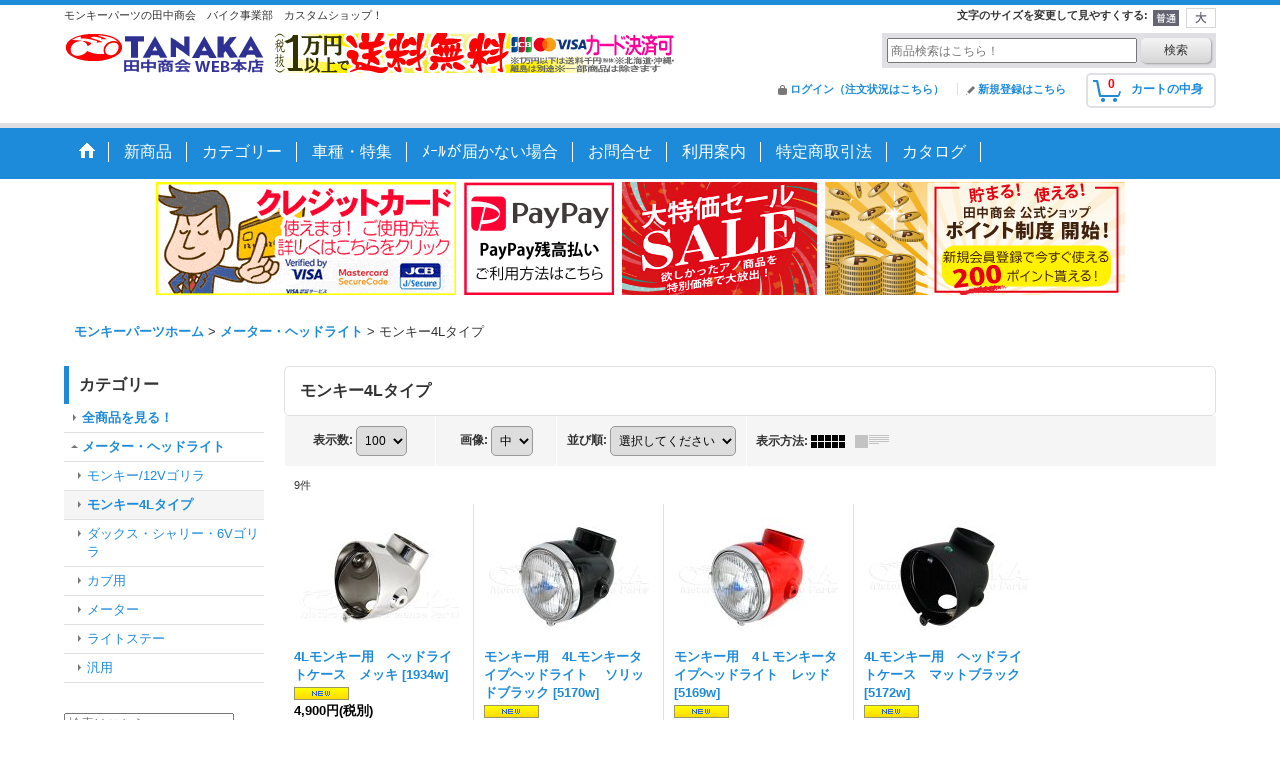

--- FILE ---
content_type: text/html; charset=UTF-8
request_url: https://www.monkeyparts.net/product-list/202
body_size: 23493
content:
<!DOCTYPE html><html lang="ja">
<head>
    <meta charset="utf-8" />
    <title>メーター・ヘッドライトモンキー4Lタイプ ｜ モンキーパーツはバイクパーツ通販専門店の田中商会</title>
    <meta name="keywords" content="モンキー/ゴリラ/ダックスのカスタムパーツ,メーター・ヘッドライト,モンキー4Lタイプ,モンキー,パーツ,エンジン,カスタム,バイク,ホンダ,ホイール,マフラー" />
    <meta name="description" content="モンキー/ゴリラ/ダックス部品の通販ショップメーター・ヘッドライトモンキー4Lタイプのページ。モンキーパーツ販売の田中商会です。海外より直輸入のモンキーパーツやゴリラ・エイプ・ダックス・シャリー等４ミニのバイクパーツを通信販売しております。モンキーパーツをお探しならぜひご利用ください。" />
    <link rel="alternate" type="application/rss+xml" title="RSS" href="https://www.monkeyparts.net/rss/rss.php" />
    <link rel="alternate" media="only screen and (max-width: 640px)" href="https://www.monkeyparts.net/phone/product-list/202" />
    <link rel="canonical" href="https://www.monkeyparts.net/product-list/202" />
    <link href="/res/layout001/style/public/font-awesome-4.7.0/css/font-awesome.min.css" rel="stylesheet" />
    <link href="https://www.monkeyparts.net/res/layout001/style/common.css?1698389121" rel="stylesheet" type="text/css" media="all" />
    <link href="https://www.monkeyparts.net/res/layout014/style/template.css?1811011534" rel="stylesheet" type="text/css" media="all" />
    <link href="https://www.monkeyparts.net/res/layout001/style/jquery.fancybox.css" rel="stylesheet" type="text/css" media="all" />
    <link href="https://www.monkeyparts.net/data/monkeyparts/pc/2016011810345831b866.css?1648108182" rel="stylesheet" type="text/css" media="all" />
    <script src="https://www.monkeyparts.net/res/layout014/js/public/jquery.js?v=420213"></script>
    <script src="https://www.monkeyparts.net/res/layout014/js/underscore.js?v=3"></script>
    <script src="https://www.monkeyparts.net/res/layout014/js/flipsnap.min.js"></script>
    <script src="https://www.monkeyparts.net/res/layout014/js/pack/ocnk-min.js?1625028332"></script>
    <script src="https://www.monkeyparts.net/res/layout014/js/pack/ranking-tab-min.js?1625028310"></script>
<META name="y_key" content="6c327350e471f327">
<meta name="google-site-verification" content="MTR5G2SoZM_yl-fG5lhUqB-pW-0ZKMdboC01DruW_Mk" />

<meta name="google-site-verification" content="gS1kyP4oSvJ8_pNIaXnAfH8EgMET9JW9od34dUrDU6k" />

<meta name="msvalidate.01" content="FCF71AED00198282E9778101678FC918" />
    <link rel="alternate" media="handheld" href="http://monkeyparts.ocnk.net/mobile/product-list/202" />
<script async src="https://www.googletagmanager.com/gtag/js?id=UA-12216179-1"></script>
<script>
  window.dataLayer = window.dataLayer || [];
  function gtag(){dataLayer.push(arguments);}
  gtag('js', new Date());
  gtag('config', 'UA-12216179-1');
</script>

</head>

<body class="categorylist_page_body widemode" id="categorylist_page_202">
<div id="container" class="jpn_version visitor">
<div id="inner_container">

    <header role="banner">
        <div id="header_container">
            <div id="header">

                <div id="inner_header">

                    <div id="header_top" class="fix_center clearfix">
                        <div id="copy" class="header_top_800">
モンキーパーツの田中商会　バイク事業部　カスタムショップ！

                        </div>
                        <div id="header_font_setting">
                            <div class="font_setting">
                                <span class="set_font_title">文字のサイズを変更して見やすくする<span class="colon">:</span></span>
                                <span class="set_font_normal"></span><span class="set_font_large"></span>
                            </div>
                        </div>
                    </div>

                    <div id="header_middle" class="fix_center clearfix has_header_banner">
                        <div id="shoptext">
<img src="https://www.monkeyparts.net/data/monkeyparts/image/top/logo-tanaka01.gif" width="" height="" border="0">
                        </div>
                        <div class="header_banner">
                            <img src="https://www.monkeyparts.net/data/monkeyparts/image/top/201909del_03.gif" width="400" height="40" alt="" />
                        </div>
                        <div id="search" itemscope="itemscope" itemtype="http://schema.org/WebSite">
                            <meta itemprop="url" content="https://www.monkeyparts.net" />
                            <form class="search_form" method="get" action="https://www.monkeyparts.net/product-list" role="search" itemprop="potentialAction" itemscope="itemscope" itemtype="http://schema.org/SearchAction">
                                <meta itemprop="target" content="https://www.monkeyparts.net/product-list/?keyword={keyword}" />
                                <input type="search" class="largesize searchform" name="keyword" value="" placeholder="商品検索はこちら！" itemprop="query-input" />
                                <span class="global_btn"><input type="submit" class="searchinput btn_size_small btn_color_common" name="Submit" value="検索" /></span>
                            </form>
                        </div>
                    </div>

                    <div id="header_bottom" class="fix_center clearfix">
                        <div id="carttop">
                            <div class="shopping_cart_button has_cart_popup" data-empty-text="">
                                <div class="cartbtn">
                                    <a href="https://www.monkeyparts.net/cart">
                                        <span class="cartquantity">0</span>
                                        <span class="cartbtn_text">カートの中身</span>
                                    </a>
                                </div>
                            </div>
                        </div>

                        <div class="signin guestmember">
                            <div class="signin_box">
                                <ul>
                                    <li class="signin_top">
                                        <a href="https://www.monkeyparts.net/member-login" class="secure_link">ログイン（注文状況はこちら）</a>
                                    </li>
                                    <li class="register_top">
                                        <a href="https://www.monkeyparts.net/register" class="secure_link">新規登録はこちら</a>
                                    </li>
                                </ul>
                            </div>
                        </div>
                    </div>

                </div>

                <nav role="navigation">
                    <div id="header_navigation">
                        <div id="globalnavi" class="clearfix" data-drilldown="off">
                            <ul class="fix_center clearfix pre_load_nav dropdown">
                                <li class="header_nav h_home posleft">
                                    <a href="https://www.monkeyparts.net/" class="nav_link"><span class="nav_box"><img src="https://www.monkeyparts.net/res/layout014/img/navi_home_bg.gif" data-x2="https://www.monkeyparts.net/res/layout014/img/navi_home_bg_x2.gif" width="45" height="45" alt="モンキーパーツホーム" /></span></a>
                                </li>
                                <li class="header_nav h_division2">
                                    <div class="header_group">
                                        <a href="javascript:void(0);" class="nav_link"><span class="nav_box">新商品</span></a>
                                    </div>
                                    <ul class="sub_menu">
                                        <li class="h_group145 posbottom">
                                            <a href="https://www.monkeyparts.net/product-group/145?division=2" class="item_list_link">
                                                                                                <span class="nav_text">新商品　一覧</span>
                                            </a>
                                        </li>
                                    </ul>
                                </li>
                                <li class="header_nav h_category">
                                    <div class="header_category">
                                        <a href="javascript:void(0);" class="nav_link"><span class="nav_box">カテゴリー</span></a>
                                    </div>
                                    <ul class="sub_menu">
                                        <li class="all_items">
                                            <div class="sub_menu_button">
                                                <a href="https://www.monkeyparts.net/product-list" class="item_list_link">全商品を見る！</a>
                                            </div>
                                        </li>
                                        <li class="h_maincategory309">
                                            <div class="sub_menu_button">
                                                <!-- one.content: Z50M -->
                                                <a href="https://www.monkeyparts.net/product-list/309" class="item_list_link">
                                                                                                        <span class="nav_text">Z50M</span>
                                                </a>
                                            </div>
                                        </li>
                                        <li class="h_maincategory299">
                                            <div class="sub_menu_button">
                                                <!-- one.content: モンキー125 -->
                                                <a href="javascript:void(0);" class="parent_category">
                                                                                                        <span class="nav_text">モンキー125</span>
                                                </a>
                                            </div>
                                            <ul class="sub_menu">
                                                <li class="all_items">
                                                    <a href="https://www.monkeyparts.net/product-list/299" class="item_list_link">全商品を見る！ (モンキー125)</a>
                                                </li>
                                                <li class="h_subcategory300">
                                                    <a href="https://www.monkeyparts.net/product-list/300" class="item_list_link">
                                                                                                                <span class="nav_text">H2Cパーツ</span>
                                                    </a>
                                                </li>
                                                <li class="h_subcategory304 posbottom">
                                                    <a href="https://www.monkeyparts.net/product-list/304" class="item_list_link">
                                                                                                                <span class="nav_text">オリジナルパーツ</span>
                                                    </a>
                                                </li>
                                            </ul>
                                        </li>
                                        <li class="h_maincategory324">
                                            <div class="sub_menu_button">
                                                <!-- one.content: ダックス125 -->
                                                <a href="https://www.monkeyparts.net/product-list/324" class="item_list_link">
                                                                                                        <span class="nav_text">ダックス125</span>
                                                </a>
                                            </div>
                                        </li>
                                        <li class="h_maincategory305">
                                            <div class="sub_menu_button">
                                                <!-- one.content: CT125 -->
                                                <a href="javascript:void(0);" class="parent_category">
                                                                                                        <span class="nav_text">CT125</span>
                                                </a>
                                            </div>
                                            <ul class="sub_menu">
                                                <li class="all_items">
                                                    <a href="https://www.monkeyparts.net/product-list/305" class="item_list_link">全商品を見る！ (CT125)</a>
                                                </li>
                                                <li class="h_subcategory307">
                                                    <a href="https://www.monkeyparts.net/product-list/307" class="item_list_link">
                                                                                                                <span class="nav_text">H2Cパーツ</span>
                                                    </a>
                                                </li>
                                                <li class="h_subcategory308 posbottom">
                                                    <a href="https://www.monkeyparts.net/product-list/308" class="item_list_link">
                                                                                                                <span class="nav_text">オリジナルパーツ</span>
                                                    </a>
                                                </li>
                                            </ul>
                                        </li>
                                        <li class="h_maincategory301">
                                            <div class="sub_menu_button">
                                                <!-- one.content: クロスカブ -->
                                                <a href="javascript:void(0);" class="parent_category">
                                                                                                        <span class="nav_text">クロスカブ</span>
                                                </a>
                                            </div>
                                            <ul class="sub_menu">
                                                <li class="all_items">
                                                    <a href="https://www.monkeyparts.net/product-list/301" class="item_list_link">全商品を見る！ (クロスカブ)</a>
                                                </li>
                                                <li class="h_subcategory302 posbottom">
                                                    <a href="https://www.monkeyparts.net/product-list/302" class="item_list_link">
                                                                                                                <span class="nav_text">オリジナルパーツ</span>
                                                    </a>
                                                </li>
                                            </ul>
                                        </li>
                                        <li class="h_maincategory268">
                                            <div class="sub_menu_button">
                                                <!-- one.content: グロム -->
                                                <a href="javascript:void(0);" class="parent_category">
                                                                                                        <span class="nav_text">グロム</span>
                                                </a>
                                            </div>
                                            <ul class="sub_menu">
                                                <li class="all_items">
                                                    <a href="https://www.monkeyparts.net/product-list/268" class="item_list_link">全商品を見る！ (グロム)</a>
                                                </li>
                                                <li class="h_subcategory272">
                                                    <a href="https://www.monkeyparts.net/product-list/272" class="item_list_link">
                                                                                                                <span class="nav_text">H2Cパーツ</span>
                                                    </a>
                                                </li>
                                                <li class="h_subcategory273 posbottom">
                                                    <a href="https://www.monkeyparts.net/product-list/273" class="item_list_link">
                                                                                                                <span class="nav_text">オリジナルパーツ</span>
                                                    </a>
                                                </li>
                                            </ul>
                                        </li>
                                        <li class="h_maincategory277">
                                            <div class="sub_menu_button">
                                                <!-- one.content: ズーマーＸ -->
                                                <a href="javascript:void(0);" class="parent_category">
                                                                                                        <span class="nav_text">ズーマーＸ</span>
                                                </a>
                                            </div>
                                            <ul class="sub_menu">
                                                <li class="all_items">
                                                    <a href="https://www.monkeyparts.net/product-list/277" class="item_list_link">全商品を見る！ (ズーマーＸ)</a>
                                                </li>
                                                <li class="h_subcategory278">
                                                    <a href="https://www.monkeyparts.net/product-list/278" class="item_list_link">
                                                                                                                <span class="nav_text">H2Cパーツ</span>
                                                    </a>
                                                </li>
                                                <li class="h_subcategory279 posbottom">
                                                    <a href="https://www.monkeyparts.net/product-list/279" class="item_list_link">
                                                                                                                <span class="nav_text">オリジナルパーツ</span>
                                                    </a>
                                                </li>
                                            </ul>
                                        </li>
                                        <li class="h_maincategory51">
                                            <div class="sub_menu_button">
                                                <!-- one.content: キットバイク -->
                                                <a href="javascript:void(0);" class="parent_category">
                                                                                                        <span class="nav_text">キットバイク</span>
                                                </a>
                                            </div>
                                            <ul class="sub_menu">
                                                <li class="all_items">
                                                    <a href="https://www.monkeyparts.net/product-list/51" class="item_list_link">全商品を見る！ (キットバイク)</a>
                                                </li>
                                                <li class="h_subcategory55">
                                                    <a href="https://www.monkeyparts.net/product-list/55" class="item_list_link">
                                                                                                                <span class="nav_text">50cc</span>
                                                    </a>
                                                </li>
                                                <li class="h_subcategory53">
                                                    <a href="https://www.monkeyparts.net/product-list/53" class="item_list_link">
                                                                                                                <span class="nav_text">90cc</span>
                                                    </a>
                                                </li>
                                                <li class="h_subcategory52">
                                                    <a href="https://www.monkeyparts.net/product-list/52" class="item_list_link">
                                                                                                                <span class="nav_text">125cc</span>
                                                    </a>
                                                </li>
                                                <li class="h_subcategory54">
                                                    <a href="https://www.monkeyparts.net/product-list/54" class="item_list_link">
                                                                                                                <span class="nav_text">トライク</span>
                                                    </a>
                                                </li>
                                                <li class="h_subcategory259 posbottom">
                                                    <a href="https://www.monkeyparts.net/product-list/259" class="item_list_link">
                                                                                                                <span class="nav_text">【重要】車両購入にあたって</span>
                                                    </a>
                                                </li>
                                            </ul>
                                        </li>
                                        <li class="h_maincategory50">
                                            <div class="sub_menu_button">
                                                <!-- one.content: エンジン関連 -->
                                                <a href="javascript:void(0);" class="parent_category">
                                                                                                        <span class="nav_text">エンジン関連</span>
                                                </a>
                                            </div>
                                            <ul class="sub_menu">
                                                <li class="all_items">
                                                    <a href="https://www.monkeyparts.net/product-list/50" class="item_list_link">全商品を見る！ (エンジン関連)</a>
                                                </li>
                                                <li class="h_subcategory98">
                                                    <a href="https://www.monkeyparts.net/product-list/98" class="item_list_link">
                                                                                                                <span class="nav_text">50cc</span>
                                                    </a>
                                                </li>
                                                <li class="h_subcategory203">
                                                    <a href="https://www.monkeyparts.net/product-list/203" class="item_list_link">
                                                                                                                <span class="nav_text">90cc</span>
                                                    </a>
                                                </li>
                                                <li class="h_subcategory206">
                                                    <a href="https://www.monkeyparts.net/product-list/206" class="item_list_link">
                                                                                                                <span class="nav_text">125cc</span>
                                                    </a>
                                                </li>
                                                <li class="h_subcategory99">
                                                    <a href="https://www.monkeyparts.net/product-list/99" class="item_list_link">
                                                                                                                <span class="nav_text">150cc　以上</span>
                                                    </a>
                                                </li>
                                                <li class="h_subcategory246">
                                                    <a href="https://www.monkeyparts.net/product-list/246" class="item_list_link">
                                                                                                                <span class="nav_text">ボアアップ</span>
                                                    </a>
                                                </li>
                                                <li class="h_subcategory237">
                                                    <a href="https://www.monkeyparts.net/product-list/237" class="item_list_link">
                                                                                                                <span class="nav_text">ワイヤー、ハーネス、電気系</span>
                                                    </a>
                                                </li>
                                                <li class="h_subcategory245">
                                                    <a href="https://www.monkeyparts.net/product-list/245" class="item_list_link">
                                                                                                                <span class="nav_text">ペダル</span>
                                                    </a>
                                                </li>
                                                <li class="h_subcategory247">
                                                    <a href="https://www.monkeyparts.net/product-list/247" class="item_list_link">
                                                                                                                <span class="nav_text">オイルクーラー</span>
                                                    </a>
                                                </li>
                                                <li class="h_subcategory248">
                                                    <a href="https://www.monkeyparts.net/product-list/248" class="item_list_link">
                                                                                                                <span class="nav_text">フィルター</span>
                                                    </a>
                                                </li>
                                                <li class="h_subcategory249">
                                                    <a href="https://www.monkeyparts.net/product-list/249" class="item_list_link">
                                                                                                                <span class="nav_text">キャブレター</span>
                                                    </a>
                                                </li>
                                                <li class="h_subcategory250">
                                                    <a href="https://www.monkeyparts.net/product-list/250" class="item_list_link">
                                                                                                                <span class="nav_text">ファンネル</span>
                                                    </a>
                                                </li>
                                                <li class="h_subcategory252">
                                                    <a href="https://www.monkeyparts.net/product-list/252" class="item_list_link">
                                                                                                                <span class="nav_text">オイルキャッチタンク</span>
                                                    </a>
                                                </li>
                                                <li class="h_subcategory295">
                                                    <a href="https://www.monkeyparts.net/product-list/295" class="item_list_link">
                                                                                                                <span class="nav_text">アクセサリー</span>
                                                    </a>
                                                </li>
                                                <li class="h_subcategory297">
                                                    <a href="https://www.monkeyparts.net/product-list/297" class="item_list_link">
                                                                                                                <span class="nav_text">エンジンマウントボルト</span>
                                                    </a>
                                                </li>
                                                <li class="h_subcategory239">
                                                    <a href="https://www.monkeyparts.net/product-list/239" class="item_list_link">
                                                                                                                <span class="nav_text">補修部品</span>
                                                    </a>
                                                </li>
                                            </ul>
                                        </li>
                                        <li class="h_maincategory316">
                                            <div class="sub_menu_button">
                                                <!-- one.content: 6V→12V化変換キット -->
                                                <a href="javascript:void(0);" class="parent_category">
                                                                                                        <span class="nav_text">6V→12V化変換キット</span>
                                                </a>
                                            </div>
                                            <ul class="sub_menu">
                                                <li class="all_items">
                                                    <a href="https://www.monkeyparts.net/product-list/316" class="item_list_link">全商品を見る！ (6V→12V化変換キット)</a>
                                                </li>
                                                <li class="h_subcategory317">
                                                    <a href="https://www.monkeyparts.net/product-list/317" class="item_list_link">
                                                                                                                <span class="nav_text">モンキー</span>
                                                    </a>
                                                </li>
                                                <li class="h_subcategory318">
                                                    <a href="https://www.monkeyparts.net/product-list/318" class="item_list_link">
                                                                                                                <span class="nav_text">ダックス</span>
                                                    </a>
                                                </li>
                                                <li class="h_subcategory319">
                                                    <a href="https://www.monkeyparts.net/product-list/319" class="item_list_link">
                                                                                                                <span class="nav_text">シャリー</span>
                                                    </a>
                                                </li>
                                                <li class="h_subcategory320">
                                                    <a href="https://www.monkeyparts.net/product-list/320" class="item_list_link">
                                                                                                                <span class="nav_text">スーパーカブ</span>
                                                    </a>
                                                </li>
                                                <li class="h_subcategory321">
                                                    <a href="https://www.monkeyparts.net/product-list/321" class="item_list_link">
                                                                                                                <span class="nav_text">CT110ハンターカブ</span>
                                                    </a>
                                                </li>
                                                <li class="h_subcategory322">
                                                    <a href="https://www.monkeyparts.net/product-list/322" class="item_list_link">
                                                                                                                <span class="nav_text">ジャズ</span>
                                                    </a>
                                                </li>
                                                <li class="h_subcategory323 posbottom">
                                                    <a href="https://www.monkeyparts.net/product-list/323" class="item_list_link">
                                                                                                                <span class="nav_text">モトラ</span>
                                                    </a>
                                                </li>
                                            </ul>
                                        </li>
                                        <li class="h_maincategory2">
                                            <div class="sub_menu_button">
                                                <!-- one.content: ホイール -->
                                                <a href="javascript:void(0);" class="parent_category">
                                                                                                        <span class="nav_text">ホイール</span>
                                                </a>
                                            </div>
                                            <ul class="sub_menu">
                                                <li class="all_items">
                                                    <a href="https://www.monkeyparts.net/product-list/2" class="item_list_link">全商品を見る！ (ホイール)</a>
                                                </li>
                                                <li class="h_subcategory283">
                                                    <a href="https://www.monkeyparts.net/product-list/283" class="item_list_link">
                                                                                                                <span class="nav_text">モンキー　6インチ</span>
                                                    </a>
                                                </li>
                                                <li class="h_subcategory16">
                                                    <a href="https://www.monkeyparts.net/product-list/16" class="item_list_link">
                                                                                                                <span class="nav_text">モンキー　８インチ　シルバー</span>
                                                    </a>
                                                </li>
                                                <li class="h_subcategory155">
                                                    <a href="https://www.monkeyparts.net/product-list/155" class="item_list_link">
                                                                                                                <span class="nav_text">モンキー　８インチ　ブラック</span>
                                                    </a>
                                                </li>
                                                <li class="h_subcategory17">
                                                    <a href="https://www.monkeyparts.net/product-list/17" class="item_list_link">
                                                                                                                <span class="nav_text">モンキー10インチ　シルバー</span>
                                                    </a>
                                                </li>
                                                <li class="h_subcategory156">
                                                    <a href="https://www.monkeyparts.net/product-list/156" class="item_list_link">
                                                                                                                <span class="nav_text">モンキー10インチ　ブラック</span>
                                                    </a>
                                                </li>
                                                <li class="h_subcategory146">
                                                    <a href="https://www.monkeyparts.net/product-list/146" class="item_list_link">
                                                                                                                <span class="nav_text">モンキー12インチ</span>
                                                    </a>
                                                </li>
                                                <li class="h_subcategory152">
                                                    <a href="https://www.monkeyparts.net/product-list/152" class="item_list_link">
                                                                                                                <span class="nav_text">ダックス10インチ</span>
                                                    </a>
                                                </li>
                                                <li class="h_subcategory265 posbottom">
                                                    <a href="https://www.monkeyparts.net/product-list/265" class="item_list_link">
                                                                                                                <span class="nav_text">ダックス12インチ</span>
                                                    </a>
                                                </li>
                                            </ul>
                                        </li>
                                        <li class="h_maincategory68">
                                            <div class="sub_menu_button">
                                                <!-- one.content: タイヤ -->
                                                <a href="javascript:void(0);" class="parent_category">
                                                                                                        <span class="nav_text">タイヤ</span>
                                                </a>
                                            </div>
                                            <ul class="sub_menu">
                                                <li class="all_items">
                                                    <a href="https://www.monkeyparts.net/product-list/68" class="item_list_link">全商品を見る！ (タイヤ)</a>
                                                </li>
                                                <li class="h_subcategory264">
                                                    <a href="https://www.monkeyparts.net/product-list/264" class="item_list_link">
                                                                                                                <span class="nav_text">5インチ</span>
                                                    </a>
                                                </li>
                                                <li class="h_subcategory267">
                                                    <a href="https://www.monkeyparts.net/product-list/267" class="item_list_link">
                                                                                                                <span class="nav_text">6インチ</span>
                                                    </a>
                                                </li>
                                                <li class="h_subcategory162">
                                                    <a href="https://www.monkeyparts.net/product-list/162" class="item_list_link">
                                                                                                                <span class="nav_text">8インチ</span>
                                                    </a>
                                                </li>
                                                <li class="h_subcategory163">
                                                    <a href="https://www.monkeyparts.net/product-list/163" class="item_list_link">
                                                                                                                <span class="nav_text">10インチ</span>
                                                    </a>
                                                </li>
                                                <li class="h_subcategory164">
                                                    <a href="https://www.monkeyparts.net/product-list/164" class="item_list_link">
                                                                                                                <span class="nav_text">12インチ</span>
                                                    </a>
                                                </li>
                                                <li class="h_subcategory296">
                                                    <a href="https://www.monkeyparts.net/product-list/296" class="item_list_link">
                                                                                                                <span class="nav_text">14インチ</span>
                                                    </a>
                                                </li>
                                                <li class="h_subcategory312 posbottom">
                                                    <a href="https://www.monkeyparts.net/product-list/312" class="item_list_link">
                                                                                                                <span class="nav_text">17インチ</span>
                                                    </a>
                                                </li>
                                            </ul>
                                        </li>
                                        <li class="h_maincategory7">
                                            <div class="sub_menu_button">
                                                <!-- one.content: タイヤホイールセット -->
                                                <a href="javascript:void(0);" class="parent_category">
                                                                                                        <span class="nav_text">タイヤホイールセット</span>
                                                </a>
                                            </div>
                                            <ul class="sub_menu">
                                                <li class="all_items">
                                                    <a href="https://www.monkeyparts.net/product-list/7" class="item_list_link">全商品を見る！ (タイヤホイールセット)</a>
                                                </li>
                                                <li class="h_subcategory136">
                                                    <a href="https://www.monkeyparts.net/product-list/136" class="item_list_link">
                                                                                                                <span class="nav_text">モンキー　6インチ</span>
                                                    </a>
                                                </li>
                                                <li class="h_subcategory61">
                                                    <a href="https://www.monkeyparts.net/product-list/61" class="item_list_link">
                                                                                                                <span class="nav_text">モンキー　8インチ</span>
                                                    </a>
                                                </li>
                                                <li class="h_subcategory28">
                                                    <a href="https://www.monkeyparts.net/product-list/28" class="item_list_link">
                                                                                                                <span class="nav_text">モンキー10インチ</span>
                                                    </a>
                                                </li>
                                                <li class="h_subcategory80">
                                                    <a href="https://www.monkeyparts.net/product-list/80" class="item_list_link">
                                                                                                                <span class="nav_text">モンキー12インチ</span>
                                                    </a>
                                                </li>
                                                <li class="h_subcategory177 posbottom">
                                                    <a href="https://www.monkeyparts.net/product-list/177" class="item_list_link">
                                                                                                                <span class="nav_text">ダックス10インチ</span>
                                                    </a>
                                                </li>
                                            </ul>
                                        </li>
                                        <li class="h_maincategory116">
                                            <div class="sub_menu_button">
                                                <!-- one.content: タイヤホイールパーツ -->
                                                <a href="https://www.monkeyparts.net/product-list/116" class="item_list_link">
                                                                                                        <span class="nav_text">タイヤホイールパーツ</span>
                                                </a>
                                            </div>
                                        </li>
                                        <li class="h_maincategory3">
                                            <div class="sub_menu_button">
                                                <!-- one.content: ステム・ブレーキ -->
                                                <a href="javascript:void(0);" class="parent_category">
                                                                                                        <span class="nav_text">ステム・ブレーキ</span>
                                                </a>
                                            </div>
                                            <ul class="sub_menu">
                                                <li class="all_items">
                                                    <a href="https://www.monkeyparts.net/product-list/3" class="item_list_link">全商品を見る！ (ステム・ブレーキ)</a>
                                                </li>
                                                <li class="h_subcategory108">
                                                    <a href="https://www.monkeyparts.net/product-list/108" class="item_list_link">
                                                                                                                <span class="nav_text">モンキー</span>
                                                    </a>
                                                </li>
                                                <li class="h_subcategory134">
                                                    <a href="https://www.monkeyparts.net/product-list/134" class="item_list_link">
                                                                                                                <span class="nav_text">ダックス・シャリー</span>
                                                    </a>
                                                </li>
                                                <li class="h_subcategory133">
                                                    <a href="https://www.monkeyparts.net/product-list/133" class="item_list_link">
                                                                                                                <span class="nav_text">エイプ</span>
                                                    </a>
                                                </li>
                                                <li class="h_subcategory148 posbottom">
                                                    <a href="https://www.monkeyparts.net/product-list/148" class="item_list_link">
                                                                                                                <span class="nav_text">その他</span>
                                                    </a>
                                                </li>
                                            </ul>
                                        </li>
                                        <li class="h_maincategory180">
                                            <div class="sub_menu_button">
                                                <!-- one.content: ハブ・メーターギア -->
                                                <a href="javascript:void(0);" class="parent_category">
                                                                                                        <span class="nav_text">ハブ・メーターギア</span>
                                                </a>
                                            </div>
                                            <ul class="sub_menu">
                                                <li class="all_items">
                                                    <a href="https://www.monkeyparts.net/product-list/180" class="item_list_link">全商品を見る！ (ハブ・メーターギア)</a>
                                                </li>
                                                <li class="h_subcategory188">
                                                    <a href="https://www.monkeyparts.net/product-list/188" class="item_list_link">
                                                                                                                <span class="nav_text">モンキー</span>
                                                    </a>
                                                </li>
                                                <li class="h_subcategory189 posbottom">
                                                    <a href="https://www.monkeyparts.net/product-list/189" class="item_list_link">
                                                                                                                <span class="nav_text">ダックス</span>
                                                    </a>
                                                </li>
                                            </ul>
                                        </li>
                                        <li class="h_maincategory192">
                                            <div class="sub_menu_button">
                                                <!-- one.content: ベアリング -->
                                                <a href="https://www.monkeyparts.net/product-list/192" class="item_list_link">
                                                                                                        <span class="nav_text">ベアリング</span>
                                                </a>
                                            </div>
                                        </li>
                                        <li class="h_maincategory1">
                                            <div class="sub_menu_button">
                                                <!-- one.content: フレーム -->
                                                <a href="javascript:void(0);" class="parent_category">
                                                                                                        <span class="nav_text">フレーム</span>
                                                </a>
                                            </div>
                                            <ul class="sub_menu">
                                                <li class="all_items">
                                                    <a href="https://www.monkeyparts.net/product-list/1" class="item_list_link">全商品を見る！ (フレーム)</a>
                                                </li>
                                                <li class="h_subcategory57">
                                                    <a href="https://www.monkeyparts.net/product-list/57" class="item_list_link">
                                                                                                                <span class="nav_text">モンキー　ゴリラ</span>
                                                    </a>
                                                </li>
                                                <li class="h_subcategory119">
                                                    <a href="https://www.monkeyparts.net/product-list/119" class="item_list_link">
                                                                                                                <span class="nav_text">ダックス</span>
                                                    </a>
                                                </li>
                                                <li class="h_subcategory63">
                                                    <a href="https://www.monkeyparts.net/product-list/63" class="item_list_link">
                                                                                                                <span class="nav_text">シャリー</span>
                                                    </a>
                                                </li>
                                                <li class="h_subcategory13 posbottom">
                                                    <a href="https://www.monkeyparts.net/product-list/13" class="item_list_link">
                                                                                                                <span class="nav_text">エイプ</span>
                                                    </a>
                                                </li>
                                            </ul>
                                        </li>
                                        <li class="h_maincategory36">
                                            <div class="sub_menu_button">
                                                <!-- one.content: スタンド・ステップ -->
                                                <a href="javascript:void(0);" class="parent_category">
                                                                                                        <span class="nav_text">スタンド・ステップ</span>
                                                </a>
                                            </div>
                                            <ul class="sub_menu">
                                                <li class="all_items">
                                                    <a href="https://www.monkeyparts.net/product-list/36" class="item_list_link">全商品を見る！ (スタンド・ステップ)</a>
                                                </li>
                                                <li class="h_subcategory181">
                                                    <a href="https://www.monkeyparts.net/product-list/181" class="item_list_link">
                                                                                                                <span class="nav_text">モンキー</span>
                                                    </a>
                                                </li>
                                                <li class="h_subcategory182">
                                                    <a href="https://www.monkeyparts.net/product-list/182" class="item_list_link">
                                                                                                                <span class="nav_text">ダックス、シャリー</span>
                                                    </a>
                                                </li>
                                                <li class="h_subcategory183">
                                                    <a href="https://www.monkeyparts.net/product-list/183" class="item_list_link">
                                                                                                                <span class="nav_text">エイプ</span>
                                                    </a>
                                                </li>
                                                <li class="h_subcategory191">
                                                    <a href="https://www.monkeyparts.net/product-list/191" class="item_list_link">
                                                                                                                <span class="nav_text">ズーマー</span>
                                                    </a>
                                                </li>
                                                <li class="h_subcategory303 posbottom">
                                                    <a href="https://www.monkeyparts.net/product-list/303" class="item_list_link">
                                                                                                                <span class="nav_text">カブ</span>
                                                    </a>
                                                </li>
                                            </ul>
                                        </li>
                                        <li class="h_maincategory21">
                                            <div class="sub_menu_button">
                                                <!-- one.content: スイングアーム -->
                                                <a href="javascript:void(0);" class="parent_category">
                                                                                                        <span class="nav_text">スイングアーム</span>
                                                </a>
                                            </div>
                                            <ul class="sub_menu">
                                                <li class="all_items">
                                                    <a href="https://www.monkeyparts.net/product-list/21" class="item_list_link">全商品を見る！ (スイングアーム)</a>
                                                </li>
                                                <li class="h_subcategory121">
                                                    <a href="https://www.monkeyparts.net/product-list/121" class="item_list_link">
                                                                                                                <span class="nav_text">モンキー</span>
                                                    </a>
                                                </li>
                                                <li class="h_subcategory122">
                                                    <a href="https://www.monkeyparts.net/product-list/122" class="item_list_link">
                                                                                                                <span class="nav_text">ダックス・シャリー</span>
                                                    </a>
                                                </li>
                                                <li class="h_subcategory118 posbottom">
                                                    <a href="https://www.monkeyparts.net/product-list/118" class="item_list_link">
                                                                                                                <span class="nav_text">エイプ</span>
                                                    </a>
                                                </li>
                                            </ul>
                                        </li>
                                        <li class="h_maincategory60">
                                            <div class="sub_menu_button">
                                                <!-- one.content: スプロケット ・チェーン -->
                                                <a href="javascript:void(0);" class="parent_category">
                                                                                                        <span class="nav_text">スプロケット ・チェーン</span>
                                                </a>
                                            </div>
                                            <ul class="sub_menu">
                                                <li class="all_items">
                                                    <a href="https://www.monkeyparts.net/product-list/60" class="item_list_link">全商品を見る！ (スプロケット ・チェーン)</a>
                                                </li>
                                                <li class="h_subcategory210">
                                                    <a href="https://www.monkeyparts.net/product-list/210" class="item_list_link">
                                                                                                                <span class="nav_text">スプロケット</span>
                                                    </a>
                                                </li>
                                                <li class="h_subcategory211 posbottom">
                                                    <a href="https://www.monkeyparts.net/product-list/211" class="item_list_link">
                                                                                                                <span class="nav_text">チェーン</span>
                                                    </a>
                                                </li>
                                            </ul>
                                        </li>
                                        <li class="h_maincategory43">
                                            <div class="sub_menu_button">
                                                <!-- one.content: リアサスペンション -->
                                                <a href="https://www.monkeyparts.net/product-list/43" class="item_list_link">
                                                                                                        <span class="nav_text">リアサスペンション</span>
                                                </a>
                                            </div>
                                        </li>
                                        <li class="h_maincategory42">
                                            <div class="sub_menu_button">
                                                <!-- one.content: ステアリングダンパー -->
                                                <a href="javascript:void(0);" class="parent_category">
                                                                                                        <span class="nav_text">ステアリングダンパー</span>
                                                </a>
                                            </div>
                                            <ul class="sub_menu">
                                                <li class="all_items">
                                                    <a href="https://www.monkeyparts.net/product-list/42" class="item_list_link">全商品を見る！ (ステアリングダンパー)</a>
                                                </li>
                                                <li class="h_subcategory186">
                                                    <a href="https://www.monkeyparts.net/product-list/186" class="item_list_link">
                                                                                                                <span class="nav_text">モンキー</span>
                                                    </a>
                                                </li>
                                                <li class="h_subcategory187 posbottom">
                                                    <a href="https://www.monkeyparts.net/product-list/187" class="item_list_link">
                                                                                                                <span class="nav_text">ダックス</span>
                                                    </a>
                                                </li>
                                            </ul>
                                        </li>
                                        <li class="h_maincategory30">
                                            <div class="sub_menu_button">
                                                <!-- one.content: マフラー -->
                                                <a href="javascript:void(0);" class="parent_category">
                                                                                                        <span class="nav_text">マフラー</span>
                                                </a>
                                            </div>
                                            <ul class="sub_menu">
                                                <li class="all_items">
                                                    <a href="https://www.monkeyparts.net/product-list/30" class="item_list_link">全商品を見る！ (マフラー)</a>
                                                </li>
                                                <li class="h_subcategory123">
                                                    <a href="https://www.monkeyparts.net/product-list/123" class="item_list_link">
                                                                                                                <span class="nav_text">モンキー・ゴリラ</span>
                                                    </a>
                                                </li>
                                                <li class="h_subcategory124">
                                                    <a href="https://www.monkeyparts.net/product-list/124" class="item_list_link">
                                                                                                                <span class="nav_text">ダックス</span>
                                                    </a>
                                                </li>
                                                <li class="h_subcategory193">
                                                    <a href="https://www.monkeyparts.net/product-list/193" class="item_list_link">
                                                                                                                <span class="nav_text">シャリィ</span>
                                                    </a>
                                                </li>
                                                <li class="h_subcategory276">
                                                    <a href="https://www.monkeyparts.net/product-list/276" class="item_list_link">
                                                                                                                <span class="nav_text">ズーマーX</span>
                                                    </a>
                                                </li>
                                                <li class="h_subcategory282 posbottom">
                                                    <a href="https://www.monkeyparts.net/product-list/282" class="item_list_link">
                                                                                                                <span class="nav_text">カブ</span>
                                                    </a>
                                                </li>
                                            </ul>
                                        </li>
                                        <li class="h_maincategory8">
                                            <div class="sub_menu_button">
                                                <!-- one.content: シート -->
                                                <a href="javascript:void(0);" class="parent_category">
                                                                                                        <span class="nav_text">シート</span>
                                                </a>
                                            </div>
                                            <ul class="sub_menu">
                                                <li class="all_items">
                                                    <a href="https://www.monkeyparts.net/product-list/8" class="item_list_link">全商品を見る！ (シート)</a>
                                                </li>
                                                <li class="h_subcategory126">
                                                    <a href="https://www.monkeyparts.net/product-list/126" class="item_list_link">
                                                                                                                <span class="nav_text">モンキー</span>
                                                    </a>
                                                </li>
                                                <li class="h_subcategory240">
                                                    <a href="https://www.monkeyparts.net/product-list/240" class="item_list_link">
                                                                                                                <span class="nav_text">ゴリラ</span>
                                                    </a>
                                                </li>
                                                <li class="h_subcategory241">
                                                    <a href="https://www.monkeyparts.net/product-list/241" class="item_list_link">
                                                                                                                <span class="nav_text">ダックス</span>
                                                    </a>
                                                </li>
                                                <li class="h_subcategory266">
                                                    <a href="https://www.monkeyparts.net/product-list/266" class="item_list_link">
                                                                                                                <span class="nav_text">シャリィ</span>
                                                    </a>
                                                </li>
                                                <li class="h_subcategory242">
                                                    <a href="https://www.monkeyparts.net/product-list/242" class="item_list_link">
                                                                                                                <span class="nav_text">エイプ</span>
                                                    </a>
                                                </li>
                                                <li class="h_subcategory243">
                                                    <a href="https://www.monkeyparts.net/product-list/243" class="item_list_link">
                                                                                                                <span class="nav_text">ズーマー</span>
                                                    </a>
                                                </li>
                                                <li class="h_subcategory310 posbottom">
                                                    <a href="https://www.monkeyparts.net/product-list/310" class="item_list_link">
                                                                                                                <span class="nav_text">カブ</span>
                                                    </a>
                                                </li>
                                            </ul>
                                        </li>
                                        <li class="h_maincategory244">
                                            <div class="sub_menu_button">
                                                <!-- one.content: タンク・フェンダー・カバー -->
                                                <a href="javascript:void(0);" class="parent_category">
                                                                                                        <span class="nav_text">タンク・フェンダー・カバー</span>
                                                </a>
                                            </div>
                                            <ul class="sub_menu">
                                                <li class="all_items">
                                                    <a href="https://www.monkeyparts.net/product-list/244" class="item_list_link">全商品を見る！ (タンク・フェンダー・カバー)</a>
                                                </li>
                                                <li class="h_subcategory253">
                                                    <a href="https://www.monkeyparts.net/product-list/253" class="item_list_link">
                                                                                                                <span class="nav_text">モンキー</span>
                                                    </a>
                                                </li>
                                                <li class="h_subcategory254">
                                                    <a href="https://www.monkeyparts.net/product-list/254" class="item_list_link">
                                                                                                                <span class="nav_text">ゴリラ</span>
                                                    </a>
                                                </li>
                                                <li class="h_subcategory255">
                                                    <a href="https://www.monkeyparts.net/product-list/255" class="item_list_link">
                                                                                                                <span class="nav_text">ダックス・シャリィ</span>
                                                    </a>
                                                </li>
                                                <li class="h_subcategory256">
                                                    <a href="https://www.monkeyparts.net/product-list/256" class="item_list_link">
                                                                                                                <span class="nav_text">エイプ</span>
                                                    </a>
                                                </li>
                                                <li class="h_subcategory281">
                                                    <a href="https://www.monkeyparts.net/product-list/281" class="item_list_link">
                                                                                                                <span class="nav_text">カブ</span>
                                                    </a>
                                                </li>
                                                <li class="h_subcategory257 posbottom">
                                                    <a href="https://www.monkeyparts.net/product-list/257" class="item_list_link">
                                                                                                                <span class="nav_text">その他</span>
                                                    </a>
                                                </li>
                                            </ul>
                                        </li>
                                        <li class="h_maincategory82">
                                            <div class="sub_menu_button">
                                                <!-- one.content: カウル -->
                                                <a href="https://www.monkeyparts.net/product-list/82" class="item_list_link">
                                                                                                        <span class="nav_text">カウル</span>
                                                </a>
                                            </div>
                                        </li>
                                        <li class="h_maincategory178">
                                            <div class="sub_menu_button">
                                                <!-- one.content: エンブレム -->
                                                <a href="https://www.monkeyparts.net/product-list/178" class="item_list_link">
                                                                                                        <span class="nav_text">エンブレム</span>
                                                </a>
                                            </div>
                                        </li>
                                        <li class="h_maincategory96">
                                            <div class="sub_menu_button">
                                                <!-- one.content: ハンドル・ミラー -->
                                                <a href="javascript:void(0);" class="parent_category">
                                                                                                        <span class="nav_text">ハンドル・ミラー</span>
                                                </a>
                                            </div>
                                            <ul class="sub_menu">
                                                <li class="all_items">
                                                    <a href="https://www.monkeyparts.net/product-list/96" class="item_list_link">全商品を見る！ (ハンドル・ミラー)</a>
                                                </li>
                                                <li class="h_subcategory207">
                                                    <a href="https://www.monkeyparts.net/product-list/207" class="item_list_link">
                                                                                                                <span class="nav_text">クランプ・ノブ</span>
                                                    </a>
                                                </li>
                                                <li class="h_subcategory208">
                                                    <a href="https://www.monkeyparts.net/product-list/208" class="item_list_link">
                                                                                                                <span class="nav_text">ハンドルバー</span>
                                                    </a>
                                                </li>
                                                <li class="h_subcategory209">
                                                    <a href="https://www.monkeyparts.net/product-list/209" class="item_list_link">
                                                                                                                <span class="nav_text">グリップ・ホルダー</span>
                                                    </a>
                                                </li>
                                                <li class="h_subcategory230 posbottom">
                                                    <a href="https://www.monkeyparts.net/product-list/230" class="item_list_link">
                                                                                                                <span class="nav_text">ミラー</span>
                                                    </a>
                                                </li>
                                            </ul>
                                        </li>
                                        <li class="h_maincategory76">
                                            <div class="sub_menu_button">
                                                <!-- one.content: メーター・ヘッドライト -->
                                                <a href="javascript:void(0);" class="parent_category">
                                                                                                        <span class="nav_text">メーター・ヘッドライト</span>
                                                </a>
                                            </div>
                                            <ul class="sub_menu">
                                                <li class="all_items">
                                                    <a href="https://www.monkeyparts.net/product-list/76" class="item_list_link">全商品を見る！ (メーター・ヘッドライト)</a>
                                                </li>
                                                <li class="h_subcategory144">
                                                    <a href="https://www.monkeyparts.net/product-list/144" class="item_list_link">
                                                                                                                <span class="nav_text">モンキー/12Vゴリラ</span>
                                                    </a>
                                                </li>
                                                <li class="h_subcategory202">
                                                    <a href="https://www.monkeyparts.net/product-list/202" class="item_list_link">
                                                                                                                <span class="nav_text">モンキー4Lタイプ</span>
                                                    </a>
                                                </li>
                                                <li class="h_subcategory176">
                                                    <a href="https://www.monkeyparts.net/product-list/176" class="item_list_link">
                                                                                                                <span class="nav_text">ダックス・シャリー・6Vゴリラ</span>
                                                    </a>
                                                </li>
                                                <li class="h_subcategory280">
                                                    <a href="https://www.monkeyparts.net/product-list/280" class="item_list_link">
                                                                                                                <span class="nav_text">カブ用</span>
                                                    </a>
                                                </li>
                                                <li class="h_subcategory258">
                                                    <a href="https://www.monkeyparts.net/product-list/258" class="item_list_link">
                                                                                                                <span class="nav_text">メーター</span>
                                                    </a>
                                                </li>
                                                <li class="h_subcategory179">
                                                    <a href="https://www.monkeyparts.net/product-list/179" class="item_list_link">
                                                                                                                <span class="nav_text">ライトステー</span>
                                                    </a>
                                                </li>
                                                <li class="h_subcategory261 posbottom">
                                                    <a href="https://www.monkeyparts.net/product-list/261" class="item_list_link">
                                                                                                                <span class="nav_text">汎用</span>
                                                    </a>
                                                </li>
                                            </ul>
                                        </li>
                                        <li class="h_maincategory173">
                                            <div class="sub_menu_button">
                                                <!-- one.content: ウインカー・スイッチ -->
                                                <a href="javascript:void(0);" class="parent_category">
                                                                                                        <span class="nav_text">ウインカー・スイッチ</span>
                                                </a>
                                            </div>
                                            <ul class="sub_menu">
                                                <li class="all_items">
                                                    <a href="https://www.monkeyparts.net/product-list/173" class="item_list_link">全商品を見る！ (ウインカー・スイッチ)</a>
                                                </li>
                                                <li class="h_subcategory174">
                                                    <a href="https://www.monkeyparts.net/product-list/174" class="item_list_link">
                                                                                                                <span class="nav_text">ウインカー</span>
                                                    </a>
                                                </li>
                                                <li class="h_subcategory175 posbottom">
                                                    <a href="https://www.monkeyparts.net/product-list/175" class="item_list_link">
                                                                                                                <span class="nav_text">スイッチ・レバー</span>
                                                    </a>
                                                </li>
                                            </ul>
                                        </li>
                                        <li class="h_maincategory69">
                                            <div class="sub_menu_button">
                                                <!-- one.content: キャリア・テールランプ -->
                                                <a href="javascript:void(0);" class="parent_category">
                                                                                                        <span class="nav_text">キャリア・テールランプ</span>
                                                </a>
                                            </div>
                                            <ul class="sub_menu">
                                                <li class="all_items">
                                                    <a href="https://www.monkeyparts.net/product-list/69" class="item_list_link">全商品を見る！ (キャリア・テールランプ)</a>
                                                </li>
                                                <li class="h_subcategory140">
                                                    <a href="https://www.monkeyparts.net/product-list/140" class="item_list_link">
                                                                                                                <span class="nav_text">モンキー5Ｌ・ゴリラ用</span>
                                                    </a>
                                                </li>
                                                <li class="h_subcategory141">
                                                    <a href="https://www.monkeyparts.net/product-list/141" class="item_list_link">
                                                                                                                <span class="nav_text">モンキー4L用</span>
                                                    </a>
                                                </li>
                                                <li class="h_subcategory286">
                                                    <a href="https://www.monkeyparts.net/product-list/286" class="item_list_link">
                                                                                                                <span class="nav_text">モンキーZ50A用</span>
                                                    </a>
                                                </li>
                                                <li class="h_subcategory214">
                                                    <a href="https://www.monkeyparts.net/product-list/214" class="item_list_link">
                                                                                                                <span class="nav_text">ダックス用</span>
                                                    </a>
                                                </li>
                                                <li class="h_subcategory190">
                                                    <a href="https://www.monkeyparts.net/product-list/190" class="item_list_link">
                                                                                                                <span class="nav_text">シャリィ用</span>
                                                    </a>
                                                </li>
                                                <li class="h_subcategory145">
                                                    <a href="https://www.monkeyparts.net/product-list/145" class="item_list_link">
                                                                                                                <span class="nav_text">カブ用</span>
                                                    </a>
                                                </li>
                                                <li class="h_subcategory212 posbottom">
                                                    <a href="https://www.monkeyparts.net/product-list/212" class="item_list_link">
                                                                                                                <span class="nav_text">汎用</span>
                                                    </a>
                                                </li>
                                            </ul>
                                        </li>
                                        <li class="h_maincategory313">
                                            <div class="sub_menu_button">
                                                <!-- one.content: 電球類 -->
                                                <a href="javascript:void(0);" class="parent_category">
                                                                                                        <span class="nav_text">電球類</span>
                                                </a>
                                            </div>
                                            <ul class="sub_menu">
                                                <li class="all_items">
                                                    <a href="https://www.monkeyparts.net/product-list/313" class="item_list_link">全商品を見る！ (電球類)</a>
                                                </li>
                                                <li class="h_subcategory314">
                                                    <a href="https://www.monkeyparts.net/product-list/314" class="item_list_link">
                                                                                                                <span class="nav_text">12V</span>
                                                    </a>
                                                </li>
                                                <li class="h_subcategory315 posbottom">
                                                    <a href="https://www.monkeyparts.net/product-list/315" class="item_list_link">
                                                                                                                <span class="nav_text">6V</span>
                                                    </a>
                                                </li>
                                            </ul>
                                        </li>
                                        <li class="h_maincategory78">
                                            <div class="sub_menu_button">
                                                <!-- one.content: バッテリー＆ステー -->
                                                <a href="javascript:void(0);" class="parent_category">
                                                                                                        <span class="nav_text">バッテリー＆ステー</span>
                                                </a>
                                            </div>
                                            <ul class="sub_menu">
                                                <li class="all_items">
                                                    <a href="https://www.monkeyparts.net/product-list/78" class="item_list_link">全商品を見る！ (バッテリー＆ステー)</a>
                                                </li>
                                                <li class="h_subcategory184">
                                                    <a href="https://www.monkeyparts.net/product-list/184" class="item_list_link">
                                                                                                                <span class="nav_text">6V</span>
                                                    </a>
                                                </li>
                                                <li class="h_subcategory185">
                                                    <a href="https://www.monkeyparts.net/product-list/185" class="item_list_link">
                                                                                                                <span class="nav_text">12V</span>
                                                    </a>
                                                </li>
                                                <li class="h_subcategory271 posbottom">
                                                    <a href="https://www.monkeyparts.net/product-list/271" class="item_list_link">
                                                                                                                <span class="nav_text">充電器・ブースターケーブル</span>
                                                    </a>
                                                </li>
                                            </ul>
                                        </li>
                                        <li class="h_maincategory154">
                                            <div class="sub_menu_button">
                                                <!-- one.content: トライクキット -->
                                                <a href="https://www.monkeyparts.net/product-list/154" class="item_list_link">
                                                                                                        <span class="nav_text">トライクキット</span>
                                                </a>
                                            </div>
                                        </li>
                                        <li class="h_maincategory260">
                                            <div class="sub_menu_button">
                                                <!-- one.content: ホンダ純正部品 -->
                                                <a href="https://www.monkeyparts.net/product-list/260" class="item_list_link">
                                                                                                        <span class="nav_text">ホンダ純正部品</span>
                                                </a>
                                            </div>
                                        </li>
                                        <li class="h_maincategory147">
                                            <div class="sub_menu_button">
                                                <!-- one.content: メンテナンス用品 -->
                                                <a href="https://www.monkeyparts.net/product-list/147" class="item_list_link">
                                                                                                        <span class="nav_text">メンテナンス用品</span>
                                                </a>
                                            </div>
                                        </li>
                                        <li class="h_maincategory294">
                                            <div class="sub_menu_button">
                                                <!-- one.content: CRF250 RALLY -->
                                                <a href="https://www.monkeyparts.net/product-list/294" class="item_list_link">
                                                                                                        <span class="nav_text">CRF250 RALLY</span>
                                                </a>
                                            </div>
                                        </li>
                                        <li class="h_maincategory311 posbottom">
                                            <div class="sub_menu_button">
                                                <!-- one.content: 有料オプション -->
                                                <a href="https://www.monkeyparts.net/product-list/311" class="item_list_link">
                                                                                                        <span class="nav_text">有料オプション</span>
                                                </a>
                                            </div>
                                        </li>
                                    </ul>
                                </li>
                                <li class="header_nav h_group">
                                    <div class="header_group">
                                        <a href="javascript:void(0);" class="nav_link"><span class="nav_box">車種・特集</span></a>
                                    </div>
                                    <ul class="sub_menu">
                                        <li class="h_group145">
                                            <a href="https://www.monkeyparts.net/product-group/145" class="item_list_link">
                                                                                                <span class="nav_text">新商品　一覧</span>
                                            </a>
                                        </li>
                                        <li class="h_group231 has_image_list">
                                            <a href="https://www.monkeyparts.net/product-group/231" class="item_list_link">
                                                                                                <div  class="itemlist_categoryimage"><img src="https://www.monkeyparts.net/data/monkeyparts/_/70726f647563742f313734345f312e6a70670036300000740066.jpg" width="30" height="20" alt></div>
                                                                                                <span class="nav_text">モンキー125　全商品</span>
                                            </a>
                                        </li>
                                        <li class="h_group235">
                                            <a href="https://www.monkeyparts.net/product-group/235" class="item_list_link">
                                                                                                <span class="nav_text">ダックス125</span>
                                            </a>
                                        </li>
                                        <li class="h_group197">
                                            <a href="https://www.monkeyparts.net/product-group/197" class="item_list_link">
                                                                                                <span class="nav_text">GROM_全商品</span>
                                            </a>
                                        </li>
                                        <li class="h_group198">
                                            <a href="https://www.monkeyparts.net/product-group/198" class="item_list_link">
                                                                                                <span class="nav_text">ズーマーＸ_全商品</span>
                                            </a>
                                        </li>
                                        <li class="h_group131">
                                            <a href="https://www.monkeyparts.net/product-group/131" class="item_list_link">
                                                                                                <span class="nav_text">モンキー_エンジン</span>
                                            </a>
                                        </li>
                                        <li class="h_group45">
                                            <a href="https://www.monkeyparts.net/product-group/45" class="item_list_link">
                                                                                                <span class="nav_text">モンキー_エンジン関連</span>
                                            </a>
                                        </li>
                                        <li class="h_group46">
                                            <a href="https://www.monkeyparts.net/product-group/46" class="item_list_link">
                                                                                                <span class="nav_text">モンキー_補修パーツ</span>
                                            </a>
                                        </li>
                                        <li class="h_group74">
                                            <a href="https://www.monkeyparts.net/product-group/74" class="item_list_link">
                                                                                                <span class="nav_text">モンキー_マフラー</span>
                                            </a>
                                        </li>
                                        <li class="h_group76">
                                            <a href="https://www.monkeyparts.net/product-group/76" class="item_list_link">
                                                                                                <span class="nav_text">モンキー_フレーム</span>
                                            </a>
                                        </li>
                                        <li class="h_group223">
                                            <a href="https://www.monkeyparts.net/product-group/223" class="item_list_link">
                                                                                                <span class="nav_text">モンキー_スタンド＆ステップ</span>
                                            </a>
                                        </li>
                                        <li class="h_group62">
                                            <a href="https://www.monkeyparts.net/product-group/62" class="item_list_link">
                                                                                                <span class="nav_text">モンキー_フロント足回り</span>
                                            </a>
                                        </li>
                                        <li class="h_group75">
                                            <a href="https://www.monkeyparts.net/product-group/75" class="item_list_link">
                                                                                                <span class="nav_text">モンキー_リア足回り</span>
                                            </a>
                                        </li>
                                        <li class="h_group47">
                                            <a href="https://www.monkeyparts.net/product-group/47" class="item_list_link">
                                                                                                <span class="nav_text">モンキー_タイヤ・ホイール</span>
                                            </a>
                                        </li>
                                        <li class="h_group65">
                                            <a href="https://www.monkeyparts.net/product-group/65" class="item_list_link">
                                                                                                <span class="nav_text">モンキー_ハンドル</span>
                                            </a>
                                        </li>
                                        <li class="h_group126">
                                            <a href="https://www.monkeyparts.net/product-group/126" class="item_list_link">
                                                                                                <span class="nav_text">モンキー_外装</span>
                                            </a>
                                        </li>
                                        <li class="h_group70">
                                            <a href="https://www.monkeyparts.net/product-group/70" class="item_list_link">
                                                                                                <span class="nav_text">モンキー_電装</span>
                                            </a>
                                        </li>
                                        <li class="h_group73">
                                            <a href="https://www.monkeyparts.net/product-group/73" class="item_list_link">
                                                                                                <span class="nav_text">ゴリラ_外装</span>
                                            </a>
                                        </li>
                                        <li class="h_group179">
                                            <a href="https://www.monkeyparts.net/product-group/179" class="item_list_link">
                                                                                                <span class="nav_text">ゴリラ_電装</span>
                                            </a>
                                        </li>
                                        <li class="h_group127">
                                            <a href="https://www.monkeyparts.net/product-group/127" class="item_list_link">
                                                                                                <span class="nav_text">ダックス_エンジン関連</span>
                                            </a>
                                        </li>
                                        <li class="h_group97">
                                            <a href="https://www.monkeyparts.net/product-group/97" class="item_list_link">
                                                                                                <span class="nav_text">ダックス_フレーム・マフラー</span>
                                            </a>
                                        </li>
                                        <li class="h_group99">
                                            <a href="https://www.monkeyparts.net/product-group/99" class="item_list_link">
                                                                                                <span class="nav_text">ダックス_足回り</span>
                                            </a>
                                        </li>
                                        <li class="h_group229">
                                            <a href="https://www.monkeyparts.net/product-group/229" class="item_list_link">
                                                                                                <span class="nav_text">ダックス_シート</span>
                                            </a>
                                        </li>
                                        <li class="h_group96">
                                            <a href="https://www.monkeyparts.net/product-group/96" class="item_list_link">
                                                                                                <span class="nav_text">ダックス_外装</span>
                                            </a>
                                        </li>
                                        <li class="h_group91">
                                            <a href="https://www.monkeyparts.net/product-group/91" class="item_list_link">
                                                                                                <span class="nav_text">ダックス_電装</span>
                                            </a>
                                        </li>
                                        <li class="h_group157">
                                            <a href="https://www.monkeyparts.net/product-group/157" class="item_list_link">
                                                                                                <span class="nav_text">シャリィ_エンジン関連</span>
                                            </a>
                                        </li>
                                        <li class="h_group116">
                                            <a href="https://www.monkeyparts.net/product-group/116" class="item_list_link">
                                                                                                <span class="nav_text">シャリィ_フレーム・マフラー</span>
                                            </a>
                                        </li>
                                        <li class="h_group114">
                                            <a href="https://www.monkeyparts.net/product-group/114" class="item_list_link">
                                                                                                <span class="nav_text">シャリー_外装</span>
                                            </a>
                                        </li>
                                        <li class="h_group205">
                                            <a href="https://www.monkeyparts.net/product-group/205" class="item_list_link">
                                                                                                <span class="nav_text">シャリィ_足回り</span>
                                            </a>
                                        </li>
                                        <li class="h_group201">
                                            <a href="https://www.monkeyparts.net/product-group/201" class="item_list_link">
                                                                                                <span class="nav_text">シャリィ_電装</span>
                                            </a>
                                        </li>
                                        <li class="h_group105">
                                            <a href="https://www.monkeyparts.net/product-group/105" class="item_list_link">
                                                                                                <span class="nav_text">エイプ_フレーム・足回り</span>
                                            </a>
                                        </li>
                                        <li class="h_group118">
                                            <a href="https://www.monkeyparts.net/product-group/118" class="item_list_link">
                                                                                                <span class="nav_text">エイプ_外装・電装</span>
                                            </a>
                                        </li>
                                        <li class="h_group143">
                                            <a href="https://www.monkeyparts.net/product-group/143" class="item_list_link">
                                                                                                <span class="nav_text">ズーマー_全商品</span>
                                            </a>
                                        </li>
                                        <li class="h_group207">
                                            <a href="https://www.monkeyparts.net/product-group/207" class="item_list_link">
                                                                                                <span class="nav_text">カブ_全商品</span>
                                            </a>
                                        </li>
                                        <li class="h_group27">
                                            <a href="https://www.monkeyparts.net/product-group/27" class="item_list_link">
                                                                                                <span class="nav_text">ハンターカブ_全商品</span>
                                            </a>
                                        </li>
                                        <li class="h_group61">
                                            <a href="https://www.monkeyparts.net/product-group/61" class="item_list_link">
                                                                                                <span class="nav_text">ＪＡＺＺ・ジャズ_全商品</span>
                                            </a>
                                        </li>
                                        <li class="h_group208">
                                            <a href="https://www.monkeyparts.net/product-group/208" class="item_list_link">
                                                                                                <span class="nav_text">その他の車種</span>
                                            </a>
                                        </li>
                                        <li class="h_group209">
                                            <a href="https://www.monkeyparts.net/product-group/209" class="item_list_link">
                                                                                                <span class="nav_text">特集_バナナマフラー</span>
                                            </a>
                                        </li>
                                        <li class="h_group213">
                                            <a href="https://www.monkeyparts.net/product-group/213" class="item_list_link">
                                                                                                <span class="nav_text">特集_ＧＲＯＭカーボンカウル</span>
                                            </a>
                                        </li>
                                        <li class="h_group210">
                                            <a href="https://www.monkeyparts.net/product-group/210" class="item_list_link">
                                                                                                <span class="nav_text">特集_ＧＲＯＭカスタムシート</span>
                                            </a>
                                        </li>
                                        <li class="h_group206">
                                            <a href="https://www.monkeyparts.net/product-group/206" class="item_list_link">
                                                                                                <span class="nav_text">特集_モンキー／４Ｌスタイルタンク（４Ｌフレーム用）</span>
                                            </a>
                                        </li>
                                        <li class="h_group120">
                                            <a href="https://www.monkeyparts.net/product-group/120" class="item_list_link">
                                                                                                <span class="nav_text">特集_モンキー／４Ｌスタイル</span>
                                            </a>
                                        </li>
                                        <li class="h_group121">
                                            <a href="https://www.monkeyparts.net/product-group/121" class="item_list_link">
                                                                                                <span class="nav_text">特集_モンキー／５Ｌスタイル</span>
                                            </a>
                                        </li>
                                        <li class="h_group146">
                                            <a href="https://www.monkeyparts.net/product-group/146" class="item_list_link">
                                                                                                <span class="nav_text">特集_メーカータイヤ</span>
                                            </a>
                                        </li>
                                        <li class="h_group195">
                                            <a href="https://www.monkeyparts.net/product-group/195" class="item_list_link">
                                                                                                <span class="nav_text">特集_おすすめ！Z2風パーツ</span>
                                            </a>
                                        </li>
                                        <li class="h_group196">
                                            <a href="https://www.monkeyparts.net/product-group/196" class="item_list_link">
                                                                                                <span class="nav_text">特集_おすすめ！12V化パーツ</span>
                                            </a>
                                        </li>
                                        <li class="h_group129">
                                            <a href="https://www.monkeyparts.net/product-group/129" class="item_list_link">
                                                                                                <span class="nav_text">特集_初心者オススメカスタムパーツ</span>
                                            </a>
                                        </li>
                                        <li class="h_group212">
                                            <a href="https://www.monkeyparts.net/product-group/212" class="item_list_link">
                                                                                                <span class="nav_text">特集_トライクキット</span>
                                            </a>
                                        </li>
                                        <li class="h_group215">
                                            <a href="https://www.monkeyparts.net/product-group/215" class="item_list_link">
                                                                                                <span class="nav_text">特集_ワイヤー・ケーブル</span>
                                            </a>
                                        </li>
                                        <li class="h_group216">
                                            <a href="https://www.monkeyparts.net/product-group/216" class="item_list_link">
                                                                                                <span class="nav_text">特集_Φ26フロントフォーク関連</span>
                                            </a>
                                        </li>
                                        <li class="h_group217">
                                            <a href="https://www.monkeyparts.net/product-group/217" class="item_list_link">
                                                                                                <span class="nav_text">特集_Φ31フロントフォーク関連</span>
                                            </a>
                                        </li>
                                        <li class="h_group218">
                                            <a href="https://www.monkeyparts.net/product-group/218" class="item_list_link">
                                                                                                <span class="nav_text">特集_6インチ化</span>
                                            </a>
                                        </li>
                                        <li class="h_group219">
                                            <a href="https://www.monkeyparts.net/product-group/219" class="item_list_link">
                                                                                                <span class="nav_text">特集_12V 電球・電装類</span>
                                            </a>
                                        </li>
                                        <li class="h_group220">
                                            <a href="https://www.monkeyparts.net/product-group/220" class="item_list_link">
                                                                                                <span class="nav_text">特集_6V 電球・電装類</span>
                                            </a>
                                        </li>
                                        <li class="h_group221">
                                            <a href="https://www.monkeyparts.net/product-group/221" class="item_list_link">
                                                                                                <span class="nav_text">特集_マルチライト</span>
                                            </a>
                                        </li>
                                        <li class="h_group222">
                                            <a href="https://www.monkeyparts.net/product-group/222" class="item_list_link">
                                                                                                <span class="nav_text">特集_ドレスアップ</span>
                                            </a>
                                        </li>
                                        <li class="h_group224">
                                            <a href="https://www.monkeyparts.net/product-group/224" class="item_list_link">
                                                                                                <span class="nav_text">CRF250 RALLY　全商品</span>
                                            </a>
                                        </li>
                                        <li class="h_group225">
                                            <a href="https://www.monkeyparts.net/product-group/225" class="item_list_link">
                                                                                                <span class="nav_text">特集_ＧＲＯＭリアサスペンション</span>
                                            </a>
                                        </li>
                                        <li class="h_group226">
                                            <a href="https://www.monkeyparts.net/product-group/226" class="item_list_link">
                                                                                                <span class="nav_text">特集_スプロケット</span>
                                            </a>
                                        </li>
                                        <li class="h_group227">
                                            <a href="https://www.monkeyparts.net/product-group/227" class="item_list_link">
                                                                                                <span class="nav_text">特集_ワイド化</span>
                                            </a>
                                        </li>
                                        <li class="h_group228">
                                            <a href="https://www.monkeyparts.net/product-group/228" class="item_list_link">
                                                                                                <span class="nav_text">特集_GT380サンパチスタイル</span>
                                            </a>
                                        </li>
                                        <li class="h_group232">
                                            <a href="https://www.monkeyparts.net/product-group/232" class="item_list_link">
                                                                                                <span class="nav_text">特集　ダンロップタイヤ</span>
                                            </a>
                                        </li>
                                        <li class="h_group230">
                                            <a href="https://www.monkeyparts.net/product-group/230" class="item_list_link">
                                                                                                <span class="nav_text">H2C</span>
                                            </a>
                                        </li>
                                        <li class="h_group233">
                                            <a href="https://www.monkeyparts.net/product-group/233" class="item_list_link">
                                                                                                <span class="nav_text">カブ１７インチ</span>
                                            </a>
                                        </li>
                                        <li class="h_group234">
                                            <a href="https://www.monkeyparts.net/product-group/234" class="item_list_link">
                                                                                                <span class="nav_text">特価セール</span>
                                            </a>
                                        </li>
                                    </ul>
                                </li>
                                <li class="header_nav h_page_11">
                                    <a href="https://www.monkeyparts.net/page/11" class="nav_link"><span class="nav_box">ﾒｰﾙが届かない場合</span></a>
                                </li>
                                <li class="header_nav h_inquiry">
                                    <a href="https://www.monkeyparts.net/contact" class="nav_link secure_link"><span class="nav_box">お問合せ</span></a>
                                </li>
                                <li class="header_nav h_help">
                                    <a href="https://www.monkeyparts.net/help" class="nav_link"><span class="nav_box">利用案内</span></a>
                                </li>
                                <li class="header_nav h_legal">
                                    <a href="https://www.monkeyparts.net/info" class="nav_link"><span class="nav_box">特定商取引法</span></a>
                                </li>
                                <li class="header_nav h_form_1 posright">
                                    <a href="https://www.monkeyparts.net/form/1" class="nav_link secure_link"><span class="nav_box">カタログ</span></a>
                                </li>
                            </ul>
                        </div>
                    </div>
                </nav>

            </div>        </div>
    </header>
    <div id="contents_top">
        <div class="fix_center" id="inner_contents_top">
<center>
<table>
<tr>
<td colspan="7" align="center"></td>
</tr>
<tr>
<td><a href="https://www.monkeyparts.net/page/49" target="_blank"><img src="https://www.monkeyparts.net/data/monkeyparts/image/cash/sd002-2_300.gif" width="300" height="113" border="0"></a></td>
<td>&nbsp;</td>
<td><a href="https://paypay.ne.jp/guide/net-service/" target="_blank"><img src="https://www.monkeyparts.net/data/monkeyparts/image/cash/paypay_logo-3.gif" width="150" height="113" border="0"></a></td>
<td>&nbsp;</td>
<td> <a href="https://www.monkeyparts.net/product-group/234" target="_blank"><img src="https://www.monkeyparts.net/data/monkeyparts/image/top_2/2024129-sale-2.gif" width="195	" height="113" border="0"></a> </td>
<td>&nbsp;</td>
<td><a href="https://www.monkeyparts.net/diary-detail/274" target="_blank"><img src="https://www.monkeyparts.net/data/monkeyparts/image/campaign/25568742-2.png" height="113" width="300" border="0"></a></td>
</tr>
<tr>
<td colspan="7" align="center"></td>
</tr>
</table>
</center>
        </div>
    </div>

    <div id="contents">
        <div id="inner_contents" class="fix_center clearfix">

<div id="pan">
    <ol class="breadcrumb_list" itemscope itemtype="https://schema.org/BreadcrumbList">
        <li class="breadcrumb_nav pannavi1" itemprop="itemListElement" itemscope itemtype="https://schema.org/ListItem">
            <a href="https://www.monkeyparts.net/" itemprop="item">
                <span class="breadcrumb_text" itemprop="name">モンキーパーツホーム</span>
            </a>
            <meta itemprop="position" content="1">
        </li>
        <li class="breadcrumb_nav pannavi2" itemprop="itemListElement" itemscope itemtype="https://schema.org/ListItem">
            <span class="gt">&gt;</span>
            <a href="https://www.monkeyparts.net/product-list/76" itemprop="item" class="item_list_link">
                <span class="breadcrumb_text" itemprop="name">メーター・ヘッドライト</span>
            </a>
            <meta itemprop="position" content="2">
        </li>
        <li class="breadcrumb_nav" itemprop="itemListElement" itemscope itemtype="https://schema.org/ListItem">
            <span class="gt">&gt;</span>
                <span class="thispage" itemprop="name">モンキー4Lタイプ</span>
            <meta itemprop="position" content="3">
        </li>
    </ol>
</div>

            <div id="leftcol" class="side_col" role="complementary">


                                                                                                                                                                                                                                                                                                                                                                                                                                                                                                                                                                                                                                                                                                                                                                                                                                                                                                                                                                                                                                                                                                                                                                                                                                                                                                                                                                                                                                                                                                            <section>
                    <div class="side_box category">
                        <div class="section_title">
                            <h2>カテゴリー</h2>
                        </div>
                        <ul class="side_contents category_list side_category_stack">
                            <li>
                                <a href="https://www.monkeyparts.net/product-list" class="item_list_link">全商品を見る！</a>
                            </li>
                            <li class="parent_category maincategory76">
                                <div class="parentcategory">
                                    <span class="category_toggle" title="Open"></span>
                                    <a href="https://www.monkeyparts.net/product-list/76" class="parentcategory_link categorylink76 item_list_link parent_category has_sub_category">
                                                                                <span class="nav_text">メーター・ヘッドライト</span>
                                    </a>
                                </div>
                                <div class="sub_category_box folder76">
                                    <ul class="subcategories">
                                        <li class="subcategory144">
                                            <a href="https://www.monkeyparts.net/product-list/144" class="categorylink144 item_list_link">
                                                                                                <span class="nav_text">モンキー/12Vゴリラ</span>
                                            </a>
                                        </li>
                                        <li class="subcategory202 nav_on">
                                            <a href="https://www.monkeyparts.net/product-list/202" class="categorylink202 item_list_link nav_on">
                                                                                                <span class="nav_text">モンキー4Lタイプ</span>
                                            </a>
                                        </li>
                                        <li class="subcategory176">
                                            <a href="https://www.monkeyparts.net/product-list/176" class="categorylink176 item_list_link">
                                                                                                <span class="nav_text">ダックス・シャリー・6Vゴリラ</span>
                                            </a>
                                        </li>
                                        <li class="subcategory280">
                                            <a href="https://www.monkeyparts.net/product-list/280" class="categorylink280 item_list_link">
                                                                                                <span class="nav_text">カブ用</span>
                                            </a>
                                        </li>
                                        <li class="subcategory258">
                                            <a href="https://www.monkeyparts.net/product-list/258" class="categorylink258 item_list_link">
                                                                                                <span class="nav_text">メーター</span>
                                            </a>
                                        </li>
                                        <li class="subcategory179">
                                            <a href="https://www.monkeyparts.net/product-list/179" class="categorylink179 item_list_link">
                                                                                                <span class="nav_text">ライトステー</span>
                                            </a>
                                        </li>
                                        <li class="subcategory261 posbottom">
                                            <a href="https://www.monkeyparts.net/product-list/261" class="categorylink261 item_list_link posbottom">
                                                                                                <span class="nav_text">汎用</span>
                                            </a>
                                        </li>
                                    </ul>
                                </div>
                            </li>
                        </ul>
                    </div>
                </section>

                <div class="side_box freearea_box" data-free="c1">
<form role="search" action="/product-list" method="get" class="search_form">
 <input type="search" placeholder="検索はこちら" value="" name="keyword" class="largesize searchform" style="width: 170px;" />
 <span class="global_btn"><input type="submit" value="検索" name="Submit" class="searchinput btn_size_small btn_color_common"></span>
 </form>
                </div>
                <div class="side_box freearea_box" data-free="c8">
<a href="https://www.monkeyparts.net/product-group/145" class="item_list_link"><img src="https://www.monkeyparts.net/data/monkeyparts/image/top/item-3.gif" width="" height="" border="0"></a> <br>
<div class="side_box globalnavi_side side_item_menu_list">
  <ul class="side_contents navi_list">
    <li class="side_navi s_newitem posbottom"> <a href="https://www.monkeyparts.net/product-group/145" class="item_list_link">新商品一覧はこちら</a> </li>
  </ul>
</div>

                </div>
                <div class="side_box freearea_box" data-free="c13">
<a href="https://www.monkeyparts.net/product-group/234"><img src="https://www.monkeyparts.net/data/monkeyparts/image/top_2/2024129-sale-2.gif" width="100%" height="" border="0"></a>
                </div>
                <div class="side_box freearea_box" data-free="c11">
公式インスタグラム
<a href="https://www.instagram.com/tanakasyoukai/"><img src="https://www.monkeyparts.net/data/monkeyparts/image/QR/20231207-1.png" width="" height=50px border="0"></a>

<a href="https://www.instagram.com/tanakasyoukai/" target="_blank"><img src="https://www.monkeyparts.net/data/monkeyparts/image/QR/20231207_NTDP7b.jpg" width="100%" height="" border="0"></a>
<br>
<a href="https://www.facebook.com/tanakaparts">フェイスブックはこちら</a>
                </div>
                <div class="ajax_section">
<div class="ajax_item" data-sync="true">
    <section>
        <div class="item_box ajax_item_box side_box item_category item_category_51">
            <div class="section_title">
                <h2>キットバイク</h2>
            </div>
            <div class="ajax_comment side_desc ajax_category_item_desc">
大人気！キットバイク
            </div>
            <div class="ajax_contents">
                <div class="item_list layout_photo">
                    <div class="ajax_list_box swipe_list" data-position="on" data-pointer="auto" data-duration="350" data-interval="5000" data-adjustment="auto" data-autoplay="off" data-cols="1" data-async="on">
                        <div class="ajax_itemlist_box itemlist_box list_item_table">
                                <ul class="layout item_list list_item_row ajax_response_list clearfix ajax_response_list">
                                </ul>
                                <div class="pointer_box">
                                    <span class="pointer_prev"></span>
                                    <span class="pointer"></span>
                                    <span class="pointer_next"></span>
                                </div>
                        </div>
                    </div>
                </div>
            </div>
            <div class="more_item">
                <a class="item_list_link global_link" href="https://www.monkeyparts.net/product-list/51" aria-label="キットバイク">もっと見る</a>
            </div>
        </div>
    </section>
</div>
                </div>
                                                                                                                                                        <section>
                    <div class="side_box pickupcategory has_image_side_box has_pickupcategoryimage">
                        <div class="section_title">
                            <h2>車種・特集</h2>
                        </div>
                        <ul class="side_contents pickupcategory_list">
                            <li class="pickupcategory145">
                                <a href="https://www.monkeyparts.net/product-group/145" class="item_list_link">
                                                                        <span class="nav_text">新商品　一覧</span>
                                </a>
                            </li>
                            <li class="pickupcategory231 has_image_list">
                                <a href="https://www.monkeyparts.net/product-group/231" class="item_list_link">
                                                                        <div class="itemlist_categoryimage"><img src="https://www.monkeyparts.net/data/monkeyparts/_/70726f647563742f313734345f312e6a70670036300000740066.jpg" width="30" height="20" alt></div>
                                                                        <span class="nav_text">モンキー125　全商品</span>
                                </a>
                            </li>
                            <li class="pickupcategory235">
                                <a href="https://www.monkeyparts.net/product-group/235" class="item_list_link">
                                                                        <span class="nav_text">ダックス125</span>
                                </a>
                            </li>
                            <li class="pickupcategory197">
                                <a href="https://www.monkeyparts.net/product-group/197" class="item_list_link">
                                                                        <span class="nav_text">GROM_全商品</span>
                                </a>
                            </li>
                            <li class="pickupcategory198">
                                <a href="https://www.monkeyparts.net/product-group/198" class="item_list_link">
                                                                        <span class="nav_text">ズーマーＸ_全商品</span>
                                </a>
                            </li>
                            <li class="pickupcategory131">
                                <a href="https://www.monkeyparts.net/product-group/131" class="item_list_link">
                                                                        <span class="nav_text">モンキー_エンジン</span>
                                </a>
                            </li>
                            <li class="pickupcategory45">
                                <a href="https://www.monkeyparts.net/product-group/45" class="item_list_link">
                                                                        <span class="nav_text">モンキー_エンジン関連</span>
                                </a>
                            </li>
                            <li class="pickupcategory46">
                                <a href="https://www.monkeyparts.net/product-group/46" class="item_list_link">
                                                                        <span class="nav_text">モンキー_補修パーツ</span>
                                </a>
                            </li>
                            <li class="pickupcategory74">
                                <a href="https://www.monkeyparts.net/product-group/74" class="item_list_link">
                                                                        <span class="nav_text">モンキー_マフラー</span>
                                </a>
                            </li>
                            <li class="pickupcategory76">
                                <a href="https://www.monkeyparts.net/product-group/76" class="item_list_link">
                                                                        <span class="nav_text">モンキー_フレーム</span>
                                </a>
                            </li>
                            <li class="pickupcategory223">
                                <a href="https://www.monkeyparts.net/product-group/223" class="item_list_link">
                                                                        <span class="nav_text">モンキー_スタンド＆ステップ</span>
                                </a>
                            </li>
                            <li class="pickupcategory62">
                                <a href="https://www.monkeyparts.net/product-group/62" class="item_list_link">
                                                                        <span class="nav_text">モンキー_フロント足回り</span>
                                </a>
                            </li>
                            <li class="pickupcategory75">
                                <a href="https://www.monkeyparts.net/product-group/75" class="item_list_link">
                                                                        <span class="nav_text">モンキー_リア足回り</span>
                                </a>
                            </li>
                            <li class="pickupcategory47">
                                <a href="https://www.monkeyparts.net/product-group/47" class="item_list_link">
                                                                        <span class="nav_text">モンキー_タイヤ・ホイール</span>
                                </a>
                            </li>
                            <li class="pickupcategory65">
                                <a href="https://www.monkeyparts.net/product-group/65" class="item_list_link">
                                                                        <span class="nav_text">モンキー_ハンドル</span>
                                </a>
                            </li>
                            <li class="pickupcategory126">
                                <a href="https://www.monkeyparts.net/product-group/126" class="item_list_link">
                                                                        <span class="nav_text">モンキー_外装</span>
                                </a>
                            </li>
                            <li class="pickupcategory70">
                                <a href="https://www.monkeyparts.net/product-group/70" class="item_list_link">
                                                                        <span class="nav_text">モンキー_電装</span>
                                </a>
                            </li>
                            <li class="pickupcategory73">
                                <a href="https://www.monkeyparts.net/product-group/73" class="item_list_link">
                                                                        <span class="nav_text">ゴリラ_外装</span>
                                </a>
                            </li>
                            <li class="pickupcategory179">
                                <a href="https://www.monkeyparts.net/product-group/179" class="item_list_link">
                                                                        <span class="nav_text">ゴリラ_電装</span>
                                </a>
                            </li>
                            <li class="pickupcategory127">
                                <a href="https://www.monkeyparts.net/product-group/127" class="item_list_link">
                                                                        <span class="nav_text">ダックス_エンジン関連</span>
                                </a>
                            </li>
                            <li class="pickupcategory97">
                                <a href="https://www.monkeyparts.net/product-group/97" class="item_list_link">
                                                                        <span class="nav_text">ダックス_フレーム・マフラー</span>
                                </a>
                            </li>
                            <li class="pickupcategory99">
                                <a href="https://www.monkeyparts.net/product-group/99" class="item_list_link">
                                                                        <span class="nav_text">ダックス_足回り</span>
                                </a>
                            </li>
                            <li class="pickupcategory229">
                                <a href="https://www.monkeyparts.net/product-group/229" class="item_list_link">
                                                                        <span class="nav_text">ダックス_シート</span>
                                </a>
                            </li>
                            <li class="pickupcategory96">
                                <a href="https://www.monkeyparts.net/product-group/96" class="item_list_link">
                                                                        <span class="nav_text">ダックス_外装</span>
                                </a>
                            </li>
                            <li class="pickupcategory91">
                                <a href="https://www.monkeyparts.net/product-group/91" class="item_list_link">
                                                                        <span class="nav_text">ダックス_電装</span>
                                </a>
                            </li>
                            <li class="pickupcategory157">
                                <a href="https://www.monkeyparts.net/product-group/157" class="item_list_link">
                                                                        <span class="nav_text">シャリィ_エンジン関連</span>
                                </a>
                            </li>
                            <li class="pickupcategory116">
                                <a href="https://www.monkeyparts.net/product-group/116" class="item_list_link">
                                                                        <span class="nav_text">シャリィ_フレーム・マフラー</span>
                                </a>
                            </li>
                            <li class="pickupcategory114">
                                <a href="https://www.monkeyparts.net/product-group/114" class="item_list_link">
                                                                        <span class="nav_text">シャリー_外装</span>
                                </a>
                            </li>
                            <li class="pickupcategory205">
                                <a href="https://www.monkeyparts.net/product-group/205" class="item_list_link">
                                                                        <span class="nav_text">シャリィ_足回り</span>
                                </a>
                            </li>
                            <li class="pickupcategory201">
                                <a href="https://www.monkeyparts.net/product-group/201" class="item_list_link">
                                                                        <span class="nav_text">シャリィ_電装</span>
                                </a>
                            </li>
                            <li class="pickupcategory105">
                                <a href="https://www.monkeyparts.net/product-group/105" class="item_list_link">
                                                                        <span class="nav_text">エイプ_フレーム・足回り</span>
                                </a>
                            </li>
                            <li class="pickupcategory118">
                                <a href="https://www.monkeyparts.net/product-group/118" class="item_list_link">
                                                                        <span class="nav_text">エイプ_外装・電装</span>
                                </a>
                            </li>
                            <li class="pickupcategory143">
                                <a href="https://www.monkeyparts.net/product-group/143" class="item_list_link">
                                                                        <span class="nav_text">ズーマー_全商品</span>
                                </a>
                            </li>
                            <li class="pickupcategory207">
                                <a href="https://www.monkeyparts.net/product-group/207" class="item_list_link">
                                                                        <span class="nav_text">カブ_全商品</span>
                                </a>
                            </li>
                            <li class="pickupcategory27">
                                <a href="https://www.monkeyparts.net/product-group/27" class="item_list_link">
                                                                        <span class="nav_text">ハンターカブ_全商品</span>
                                </a>
                            </li>
                            <li class="pickupcategory61">
                                <a href="https://www.monkeyparts.net/product-group/61" class="item_list_link">
                                                                        <span class="nav_text">ＪＡＺＺ・ジャズ_全商品</span>
                                </a>
                            </li>
                            <li class="pickupcategory208">
                                <a href="https://www.monkeyparts.net/product-group/208" class="item_list_link">
                                                                        <span class="nav_text">その他の車種</span>
                                </a>
                            </li>
                            <li class="pickupcategory209">
                                <a href="https://www.monkeyparts.net/product-group/209" class="item_list_link">
                                                                        <span class="nav_text">特集_バナナマフラー</span>
                                </a>
                            </li>
                            <li class="pickupcategory213">
                                <a href="https://www.monkeyparts.net/product-group/213" class="item_list_link">
                                                                        <span class="nav_text">特集_ＧＲＯＭカーボンカウル</span>
                                </a>
                            </li>
                            <li class="pickupcategory210">
                                <a href="https://www.monkeyparts.net/product-group/210" class="item_list_link">
                                                                        <span class="nav_text">特集_ＧＲＯＭカスタムシート</span>
                                </a>
                            </li>
                            <li class="pickupcategory206">
                                <a href="https://www.monkeyparts.net/product-group/206" class="item_list_link">
                                                                        <span class="nav_text">特集_モンキー／４Ｌスタイルタンク（４Ｌフレーム用）</span>
                                </a>
                            </li>
                            <li class="pickupcategory120">
                                <a href="https://www.monkeyparts.net/product-group/120" class="item_list_link">
                                                                        <span class="nav_text">特集_モンキー／４Ｌスタイル</span>
                                </a>
                            </li>
                            <li class="pickupcategory121">
                                <a href="https://www.monkeyparts.net/product-group/121" class="item_list_link">
                                                                        <span class="nav_text">特集_モンキー／５Ｌスタイル</span>
                                </a>
                            </li>
                            <li class="pickupcategory146">
                                <a href="https://www.monkeyparts.net/product-group/146" class="item_list_link">
                                                                        <span class="nav_text">特集_メーカータイヤ</span>
                                </a>
                            </li>
                            <li class="pickupcategory195">
                                <a href="https://www.monkeyparts.net/product-group/195" class="item_list_link">
                                                                        <span class="nav_text">特集_おすすめ！Z2風パーツ</span>
                                </a>
                            </li>
                            <li class="pickupcategory196">
                                <a href="https://www.monkeyparts.net/product-group/196" class="item_list_link">
                                                                        <span class="nav_text">特集_おすすめ！12V化パーツ</span>
                                </a>
                            </li>
                            <li class="pickupcategory129">
                                <a href="https://www.monkeyparts.net/product-group/129" class="item_list_link">
                                                                        <span class="nav_text">特集_初心者オススメカスタムパーツ</span>
                                </a>
                            </li>
                            <li class="pickupcategory212">
                                <a href="https://www.monkeyparts.net/product-group/212" class="item_list_link">
                                                                        <span class="nav_text">特集_トライクキット</span>
                                </a>
                            </li>
                            <li class="pickupcategory215">
                                <a href="https://www.monkeyparts.net/product-group/215" class="item_list_link">
                                                                        <span class="nav_text">特集_ワイヤー・ケーブル</span>
                                </a>
                            </li>
                            <li class="pickupcategory216">
                                <a href="https://www.monkeyparts.net/product-group/216" class="item_list_link">
                                                                        <span class="nav_text">特集_Φ26フロントフォーク関連</span>
                                </a>
                            </li>
                            <li class="pickupcategory217">
                                <a href="https://www.monkeyparts.net/product-group/217" class="item_list_link">
                                                                        <span class="nav_text">特集_Φ31フロントフォーク関連</span>
                                </a>
                            </li>
                            <li class="pickupcategory218">
                                <a href="https://www.monkeyparts.net/product-group/218" class="item_list_link">
                                                                        <span class="nav_text">特集_6インチ化</span>
                                </a>
                            </li>
                            <li class="pickupcategory219">
                                <a href="https://www.monkeyparts.net/product-group/219" class="item_list_link">
                                                                        <span class="nav_text">特集_12V 電球・電装類</span>
                                </a>
                            </li>
                            <li class="pickupcategory220">
                                <a href="https://www.monkeyparts.net/product-group/220" class="item_list_link">
                                                                        <span class="nav_text">特集_6V 電球・電装類</span>
                                </a>
                            </li>
                            <li class="pickupcategory221">
                                <a href="https://www.monkeyparts.net/product-group/221" class="item_list_link">
                                                                        <span class="nav_text">特集_マルチライト</span>
                                </a>
                            </li>
                            <li class="pickupcategory222">
                                <a href="https://www.monkeyparts.net/product-group/222" class="item_list_link">
                                                                        <span class="nav_text">特集_ドレスアップ</span>
                                </a>
                            </li>
                            <li class="pickupcategory224">
                                <a href="https://www.monkeyparts.net/product-group/224" class="item_list_link">
                                                                        <span class="nav_text">CRF250 RALLY　全商品</span>
                                </a>
                            </li>
                            <li class="pickupcategory225">
                                <a href="https://www.monkeyparts.net/product-group/225" class="item_list_link">
                                                                        <span class="nav_text">特集_ＧＲＯＭリアサスペンション</span>
                                </a>
                            </li>
                            <li class="pickupcategory226">
                                <a href="https://www.monkeyparts.net/product-group/226" class="item_list_link">
                                                                        <span class="nav_text">特集_スプロケット</span>
                                </a>
                            </li>
                            <li class="pickupcategory227">
                                <a href="https://www.monkeyparts.net/product-group/227" class="item_list_link">
                                                                        <span class="nav_text">特集_ワイド化</span>
                                </a>
                            </li>
                            <li class="pickupcategory228">
                                <a href="https://www.monkeyparts.net/product-group/228" class="item_list_link">
                                                                        <span class="nav_text">特集_GT380サンパチスタイル</span>
                                </a>
                            </li>
                            <li class="pickupcategory232">
                                <a href="https://www.monkeyparts.net/product-group/232" class="item_list_link">
                                                                        <span class="nav_text">特集　ダンロップタイヤ</span>
                                </a>
                            </li>
                            <li class="pickupcategory230">
                                <a href="https://www.monkeyparts.net/product-group/230" class="item_list_link">
                                                                        <span class="nav_text">H2C</span>
                                </a>
                            </li>
                            <li class="pickupcategory233">
                                <a href="https://www.monkeyparts.net/product-group/233" class="item_list_link">
                                                                        <span class="nav_text">カブ１７インチ</span>
                                </a>
                            </li>
                            <li class="pickupcategory234">
                                <a href="https://www.monkeyparts.net/product-group/234" class="item_list_link">
                                                                        <span class="nav_text">特価セール</span>
                                </a>
                            </li>
                        </ul>
                    </div>
                </section>

                <div class="side_box freearea_box" data-free="c2">
<div class="side_box globalnavi_side side_freepage_list">
<ul class="side_contents navi_list">
<li>
<a href="https://www.monkeyparts.net/page/47" target="_blank"> <img src="https://www.monkeyparts.net/data/monkeyparts/image/top/newkata_400.gif" width="100" height="" border="1"></a><br>
</li>

<li> <a href="https://www.monkeyparts.net/page/44" target="_blank"><img src="https://www.monkeyparts.net/data/monkeyparts/image/plan/yk-01.gif" alt="説明書" width="150" height="50" border="0"></a> </li>
<li> <a href="https://www.monkeyparts.net/page/11"><img src="https://www.monkeyparts.net/data/monkeyparts/image/top/mailerra-01.gif" width="150" height="40" border="0" alt="確認メールが届かない場合はこちら"></a> </li>
<li> <a href="https://www.monkeyparts.net/page/56"><img src="https://monkeyparts.ocnk.net/data/monkeyparts/image/top/eg-beg-2.gif" width="150" height="40" border="0" alt="ビギナーさんのためのエンジン交換"></a> </li>
<li> <a href="https://www.facebook.com/tanakaparts" target="_blank"><img src="https://www.monkeyparts.net/data/monkeyparts/image/Facebook1.gif" alt="facebook" width="150" height="40" border="0"></a></li>
</ul>
</div>
                </div>
                <div class="side_box globalnavi_side side_menu_list">
                    <ul class="side_contents navi_list">
                        <li class="side_navi s_legal">
                            <a href="https://www.monkeyparts.net/info">特定商取引法</a>
                        </li>
                        <li class="side_navi s_help">
                            <a href="https://www.monkeyparts.net/help">利用案内</a>
                        </li>
                        <li class="side_navi s_inquiry posbottom">
                            <a href="https://www.monkeyparts.net/contact" class="secure_link">お問合せ</a>
                        </li>
                    </ul>
                </div>


                <div class="ajax_item" data-mode="recently" data-area="side" data-subject="最近チェックしたアイテム" data-img="160" data-cols="1" data-slide="on" data-autoplay="on" data-duration="350" data-interval="5000" data-reset="on" data-name="on" data-abbr="on"  data-position="on" data-cnt="10" data-reset-text="リセット" data-zero-text="0件"></div>
                <section>
                    <div class="side_box side_signin">
                        <div class="signin guestmember">
                            <div class="section_title">
                                <h2>ログイン（注文状況はこちら）</h2>
                            </div>
                            <div class="signin_box">
                                <ul class="side_contents signin_list">
                                    <li class="signin_top">
                                        <a href="https://www.monkeyparts.net/member-login" class="secure_link s_signin">ログイン（注文状況はこちら）</a>
                                    </li>
                                    <li class="register_top">
                                        <a href="https://www.monkeyparts.net/register" class="secure_link s_register">新規登録はこちら</a>
                                    </li>
                                </ul>
                            </div>
                        </div>
                    </div>
                </section>

                <section>
                    <div class="side_box shoppingcart side_cart_empty">
                        <div class="section_title">
                            <h2>ショッピングカート</h2>
                        </div>
                        <div class="side_contents shoppingcart_list">
                            <ul>
                                <li>
                                    <div class="side_cart_data">カートは空です。</div>
                                </li>
                            </ul>
                        </div>
                    </div>
                </section>
                <div class="side_box freearea_box" data-free="c10">
<a href="https://www.monkeyparts.net/diary">
<img src="https://www.monkeyparts.net/data/monkeyparts/image/20240527_aa04a2.jpg" width="100%" height="" border="0"></a>
                </div>
                <section>
                    <div class="side_box whatnew diary_link_box">
                        <div class="section_title">
                            <h2>店長のつぶやき</h2>
                        </div>
                        <div class="side_contents whatnew_contents">
                            <div class="news_data clearfix">
                                                                <time class="news_date" datetime="2025-03-03">
                                    2025<span class="format">年</span>03<span class="format">月</span>03<span class="format">日</span>
                                </time>
                                                                <a href="https://www.monkeyparts.net/diary#diary_data283"><span class="whatnew_subject">熊本・満願寺温泉へ</span></a>
                            </div>
                            <div class="news_data clearfix">
                                                                <time class="news_date" datetime="2025-02-18">
                                    2025<span class="format">年</span>02<span class="format">月</span>18<span class="format">日</span>
                                </time>
                                                                <a href="https://www.monkeyparts.net/diary#diary_data282"><span class="whatnew_subject">志賀島ツーリング × 金印公園</span></a>
                            </div>
                        </div>
                    </div>
                </section>
<div class="ajax_calendar" data-area="side" data-title="カレンダー"></div>                <div class="side_box freearea_box" data-free="c12">
<div> <a href="https://www.monkeyparts.net/page/tec"><img src="https://www.monkeyparts.net/data/monkeyparts/image/top_2/22579571-2_200.png" width="200px" height="50px" border="0"></a>
</div>
                </div>
<section>
    <div class="side_box side_article_box whatnew diary_link_box">
        <div class="section_title">
                        <h2>コンテンツ一覧</h2>
                    </div>
        <div class="side_contents whatnew_contents">
                        <div class="news_data clearfix" data-article-id="5">
                                <a href="https://www.monkeyparts.net/article-detail/5">
                    <span class="article_subject">Z50M組み立て手順-１</span>
                </a>
            </div>
                        <div class="news_data clearfix" data-article-id="6">
                                <a href="https://www.monkeyparts.net/article-detail/6">
                    <span class="article_subject">Z50M組み立て手順-2</span>
                </a>
            </div>
                        <div class="news_data clearfix" data-article-id="7">
                                <a href="https://www.monkeyparts.net/article-detail/7">
                    <span class="article_subject">Z50M組み立て手順-3</span>
                </a>
            </div>
                        <div class="news_data clearfix" data-article-id="4">
                                <a href="https://www.monkeyparts.net/article-detail/4">
                    <span class="article_subject">ステアリングダンパーダンパー説明書</span>
                </a>
            </div>
                        <div class="news_data clearfix" data-article-id="3">
                                <a href="https://www.monkeyparts.net/article-detail/3">
                    <span class="article_subject">フライホイールの取り付け方</span>
                </a>
            </div>
                        <div class="news_data clearfix" data-article-id="2">
                                <a href="https://www.monkeyparts.net/article-detail/2">
                    <span class="article_subject">モンキー用サービスデータ</span>
                </a>
            </div>
                        <div class="news_data clearfix" data-article-id="1">
                                <a href="https://www.monkeyparts.net/article-detail/1">
                    <span class="article_subject">シャリー用サービスデータ</span>
                </a>
            </div>
                    </div>
    </div>
</section>
                <div class="side_box globalnavi_side side_freepage_list">
                    <ul class="side_contents navi_list">
                        <li class="side_navi freepage55">
                            <a href="https://www.monkeyparts.net/page/tec">テクニカルデータ</a>
                        </li>
                        <li class="side_navi freepage14">
                            <a href="https://www.monkeyparts.net/page/14">車種&gt;モンキー</a>
                        </li>
                        <li class="side_navi freepage18">
                            <a href="https://www.monkeyparts.net/page/18">車種&gt;ゴリラ</a>
                        </li>
                        <li class="side_navi freepage22">
                            <a href="https://www.monkeyparts.net/page/22">車種&gt;ダックス</a>
                        </li>
                        <li class="side_navi freepage19">
                            <a href="https://www.monkeyparts.net/page/19">車種&gt;シャリィ</a>
                        </li>
                        <li class="side_navi freepage21">
                            <a href="https://www.monkeyparts.net/page/21">車種&gt;エイプ</a>
                        </li>
                        <li class="side_navi freepage38">
                            <a href="https://www.monkeyparts.net/page/38">１２Ｖ化フローチャート</a>
                        </li>
                        <li class="side_navi freepage43">
                            <a href="https://www.monkeyparts.net/page/43">ｶｼﾒｾｯﾄ取説</a>
                        </li>
                        <li class="side_navi freepage44">
                            <a href="https://www.monkeyparts.net/page/44">説明書はこちら</a>
                        </li>
                        <li class="side_navi freepage56">
                            <a href="https://www.monkeyparts.net/page/56">ビギナーエンジン講座</a>
                        </li>
                        <li class="side_navi freepage1">
                            <a href="https://www.monkeyparts.net/page/1">ご購入に関して</a>
                        </li>
                        <li class="side_navi freepage11">
                            <a href="https://www.monkeyparts.net/page/11">ﾒｰﾙが届かない場合</a>
                        </li>
                        <li class="side_navi freepage47">
                            <a href="https://www.monkeyparts.net/page/47">田中商会　PDFカタログダウンロード</a>
                        </li>
                        <li class="side_navi freepage49">
                            <a href="https://www.monkeyparts.net/page/49">ｸﾚｼﾞｯﾄﾞｶｰﾄﾞについて</a>
                        </li>
                        <li class="side_navi freepage53 posbottom">
                            <a href="https://www.monkeyparts.net/page/53">SNS</a>
                        </li>
                    </ul>
                </div>

                <div class="side_box freearea_box" data-free="c6">
<div class="side_box globalnavi_side side_freepage_list">
  <ul class="side_contents navi_list">

    <li> <a href="https://www.monkeyparts.net/article?category=3"><img src="https://www.monkeyparts.net/data/monkeyparts/image/50m_0/20241003-1-1_250-57.png" alt="組み立て" width="200" border="0"></a> </li>

    <li> <a href="https://www.monkeyparts.net/product-group/222"><img src="https://www.monkeyparts.net/data/monkeyparts/image/top/20170327_250-1.gif" alt="ドレス" width="200" border="0"></a> </li>

    <li> <a href="https://www.monkeyparts.net/product-group/221"><img src="https://www.monkeyparts.net/data/monkeyparts/image/top/20151221_250-1.gif" alt="マルチ" width="200" border="0"></a> </li>

    <li> <a href="https://www.monkeyparts.net/product-group/218"><img src="https://www.monkeyparts.net/data/monkeyparts/image/top/20151014_250-1.gif" alt="6インチ" width="200" border="0"></a> </li>


    <li> <a href="https://www.monkeyparts.net/product/2372"><img src="https://www.monkeyparts.net/data/monkeyparts/image/top/20151008_250-1.gif" alt="コネクタ" width="200" border="0"></a> </li>

    <li> <a href="https://www.monkeyparts.net/product-group/207"><img src="https://www.monkeyparts.net/data/monkeyparts/image/top/20150910_250-1.gif" alt="cub" width="200" height="46" border="0"></a> </li>
    <li> <a href="https://www.monkeyparts.net/product-group/213"><img src="https://www.monkeyparts.net/data/monkeyparts/image/top/20150508-1.gif" alt="gromカウル" width="200" height="46" border="0"></a></li>
    <li> <a href="https://www.monkeyparts.net/product-group/209"><img src="https://www.monkeyparts.net/data/monkeyparts/image/top/IMG_6627_2.gif" alt="ﾊﾞﾅﾅﾏﾌﾗｰ" width="200" height="46" border="0"></a> </li>
    <li> <a href="https://www.monkeyparts.net/product-group/206"><img src="https://www.monkeyparts.net/data/monkeyparts/image/top/20140423_250_57.gif" alt="4Lタンク" width="200" height="46" border="0"></a> </li>
    
    <!--
    <li> <a href="https://www.monkeyparts.net/product-group/146"><img src="https://www.monkeyparts.net/data/monkeyparts/image/tyre-mekar-1-1.gif" alt="ﾀｲﾔ" width="200" height="46" border="0"></a> </li>

-->
    
    <li> <a href="https://www.monkeyparts.net/product-group/129"><img src="https://www.monkeyparts.net/data/monkeyparts/image/main-navi02-57.gif" alt="初心者" width="200" height="46" border="0"></a> </li>
    <li> <a href="https://www.monkeyparts.net/product-group/196" target="_blank"><img src="https://www.monkeyparts.net/data/monkeyparts/image/top/20150909_250-1.gif" width="200" border="0" alt="12v"></a> </li>
    <li> <a href="https://www.monkeyparts.net/product-group/195" target="_blank"><img src="https://www.monkeyparts.net/data/monkeyparts/image/z2-1.gif" width="150" height="40" border="0" alt="ｚ２"></a> </li>
    <li> <a href="https://www.monkeyparts.net/product-group/216" target="_blank"><img src="https://www.monkeyparts.net/data/monkeyparts/image/top/20150811-1.gif" width="200" border="0" alt="Φ26"></a> </li>
    <li> <a href="https://www.monkeyparts.net/product-group/217" target="_blank"><img src="https://www.monkeyparts.net/data/monkeyparts/image/top/20150811-2.gif" width="200" border="0" alt="Φ31"></a> </li>
  </ul>
</div>
                </div>
                <aside>
                    <div class="side_box side_banner">
                        <div class="banner_box ssl_banner">
                            <img src="https://www.monkeyparts.net/res/layout014/img/all/ssl.gif" data-x2="https://www.monkeyparts.net/res/layout014/img/all/ssl_x2.gif" alt="SSL" width="115" height="55" />
                        </div>
                    </div>
                </aside>

            </div>


            <div id="maincol2" role="main">
                <div id="main_container">


                <article>
                    <div class="page_box item_box itemlist without_pager">
                        <div class="page_title">
                            <h2>
                                モンキー4Lタイプ
</h2>
                        </div>
                                                                                                                                                                                                                                                                                                                                                                                                                                                                                                                                                                                                                                                                                                                                                                                                                                                                                                                                                                                                                                                                                                                                                                                                                                                                                                                                                                                                                                                                                                                                                                                                                                                                                                                                                                                                                                                                                                                                                                                                                                                                                                                                                                                                                    <div class="page_contents clearfix categorylist_contents">
                            <div class="inner_page_contents">
                            <a id="items"></a>
                            <form method="get" class="item_sort_form" action="https://www.monkeyparts.net/product-list/202/0/photo">
                                <div class="sort clearfix">
                                    <div class="sort_number">
                                        <p>
                                            <label for="displaynumber">表示数<span class="colon">:</span></label>
                                            <select id="displaynumber" name="num" onchange="this.form.submit();">
                                                <option value="10">10</option>
                                                <option value="20">20</option>
                                                <option value="30">30</option>
                                                <option value="50">50</option>
                                                <option value="100" selected="selected">100</option>
                                            </select>
                                        </p>
                                    </div>
                                    <div class="sort_size">
                                        <p>
                                            <label for="listphotosize"><span class="photosize_label">画像</span><span class="colon">:</span></label>
                                            <select id="listphotosize" name="img" onchange="this.form.submit();">
                                                <option value="120">小</option>
                                                <option value="160" selected="selected">中</option>
                                                <option value="200">大</option>
                                            </select>
                                        </p>
                                    </div>
                                    <div class="sort_order">

                                        <p>
                                            <label for="sort"><span class="sort_label">並び順</span><span class="colon">:</span></label>
                                            <select name="sort" id="sort" onchange="this.form.submit();">
                                                <option value="" selected="selected">選択してください</option>
                                                <option value="featured">おすすめ順</option>
                                                <option value="price">価格の安い順</option>
                                                <option value="price-desc">価格の高い順</option>
                                                <option value="rank">売れ筋順</option>
                                            </select>
                                        </p>
                                    </div>
                                    <div class="sort_layout">
                                        <p class="clearfix">
                                            <span class="layout_title">表示方法</span><span class="colon">:</span>
                                            <span class="sort_layout_icons"><a class="layout_photo" title="写真のみ一覧" href="https://www.monkeyparts.net/product-list/202/0/photo"><img width="34" height="13" alt="写真のみ一覧" class="vami" src="https://www.monkeyparts.net/res/layout014/img/layout_photo.gif" data-x2="https://www.monkeyparts.net/res/layout014/img/layout_photo_x2.gif" /></a><a class="layout_desc" title="説明付き一覧" href="https://www.monkeyparts.net/product-list/202/0/normal"><img width="34" height="13" class="vami img_opacity" alt="説明付き一覧" src="https://www.monkeyparts.net/res/layout014/img/layout_text.gif" data-x2="https://www.monkeyparts.net/res/layout014/img/layout_text_x2.gif" /></a></span>
                                        </p>
                                    </div>
                                </div>
                            </form>
                            <div class="category_item_count">
                                <p class="count_number">
                                    <span class="number">9</span><span class="count_suffix">件</span>
                                </p>
                            </div>
                            <div class="itemlist_box clearfix">
                                <ul class="layout160 item_list clearfix">
                                            <li class="list_item_cell list_item_592 ">
                                        <div class="item_data" data-product-id="592">
                                                <a href="https://www.monkeyparts.net/product/592" class="item_data_link">
                                                    <div class="global_photo itemph_itemlist_592">
                                                        <img src="https://www.monkeyparts.net/data/monkeyparts/_/70726f647563742f313933342e6a7067003136300000660066.jpg" data-x2="https://www.monkeyparts.net/data/monkeyparts/_/70726f647563742f313933342e6a7067003332300000740066.jpg" alt="4Lモンキー用　ヘッドライトケース　メッキ" width="160" height="120" />
                                                    </div>

                                                    <p class="item_name">
                                                        <span class="goods_name">4Lモンキー用　ヘッドライトケース　メッキ</span>
                                                        <wbr /><span class="model_number"><span class="bracket">[</span><span class="model_number_value">1934w</span><span class="bracket">]</span></span>
                                                    </p>
                                                    <p class="common_icon">
                                                        <img src="https://www.monkeyparts.net/res/css219/img/new.gif" data-x2="https://www.monkeyparts.net/res/css219/img/new.gif" width="60" height="15" class="icon_new" alt="" />
                                                    </p>

                                                    <div class="item_info">
                                                    <div class="price">
                                                        <p class="selling_price ellipsis">
                                                            <span class="figure">4,900円</span><span class="tax_label list_tax_label">(税別)</span>                                                        </p>
                                                        <p class="tax_incl_price ellipsis">
                                                            <span class="round_bracket">(</span><span class="price_label">税込<span class="colon">:</span></span>
                                                            <span class="figure">5,390円</span><span class="round_bracket">)</span>
                                                        </p>
                                                    </div>



                                                    </div>
                                                </a>
                                        </div>
                                    </li>
                                            <li class="list_item_cell list_item_711 ">
                                        <div class="item_data" data-product-id="711">
                                                <a href="https://www.monkeyparts.net/product/711" class="item_data_link">
                                                    <div class="global_photo itemph_itemlist_711">
                                                        <img src="https://www.monkeyparts.net/data/monkeyparts/_/70726f647563742f353137302e6a7067003136300000660066.jpg" data-x2="https://www.monkeyparts.net/data/monkeyparts/_/70726f647563742f353137302e6a7067003332300000740066.jpg" alt="モンキー用　4Lモンキータイプヘッドライト　 ソリッドブラック" width="160" height="120" />
                                                    </div>

                                                    <p class="item_name">
                                                        <span class="goods_name">モンキー用　4Lモンキータイプヘッドライト　 ソリッドブラック</span>
                                                        <wbr /><span class="model_number"><span class="bracket">[</span><span class="model_number_value">5170w</span><span class="bracket">]</span></span>
                                                    </p>
                                                    <p class="common_icon">
                                                        <img src="https://www.monkeyparts.net/res/css219/img/new.gif" data-x2="https://www.monkeyparts.net/res/css219/img/new.gif" width="60" height="15" class="icon_new" alt="" />
                                                    </p>

                                                    <div class="item_info">
                                                    <div class="price">
                                                        <p class="selling_price ellipsis">
                                                            <span class="figure">7,400円</span><span class="tax_label list_tax_label">(税別)</span>                                                        </p>
                                                        <p class="tax_incl_price ellipsis">
                                                            <span class="round_bracket">(</span><span class="price_label">税込<span class="colon">:</span></span>
                                                            <span class="figure">8,140円</span><span class="round_bracket">)</span>
                                                        </p>
                                                    </div>



                                                    </div>
                                                </a>
                                        </div>
                                    </li>
                                            <li class="list_item_cell list_item_616 ">
                                        <div class="item_data" data-product-id="616">
                                                <a href="https://www.monkeyparts.net/product/616" class="item_data_link">
                                                    <div class="global_photo itemph_itemlist_616">
                                                        <img src="https://www.monkeyparts.net/data/monkeyparts/_/70726f647563742f353136392e6a7067003136300000660066.jpg" data-x2="https://www.monkeyparts.net/data/monkeyparts/_/70726f647563742f353136392e6a7067003332300000740066.jpg" alt="モンキー用　4Ｌモンキータイプヘッドライト　レッド" width="160" height="120" />
                                                    </div>

                                                    <p class="item_name">
                                                        <span class="goods_name">モンキー用　4Ｌモンキータイプヘッドライト　レッド</span>
                                                        <wbr /><span class="model_number"><span class="bracket">[</span><span class="model_number_value">5169w</span><span class="bracket">]</span></span>
                                                    </p>
                                                    <p class="common_icon">
                                                        <img src="https://www.monkeyparts.net/res/css219/img/new.gif" data-x2="https://www.monkeyparts.net/res/css219/img/new.gif" width="60" height="15" class="icon_new" alt="" />
                                                    </p>

                                                    <div class="item_info">
                                                    <div class="price">
                                                        <p class="selling_price ellipsis">
                                                            <span class="figure">7,400円</span><span class="tax_label list_tax_label">(税別)</span>                                                        </p>
                                                        <p class="tax_incl_price ellipsis">
                                                            <span class="round_bracket">(</span><span class="price_label">税込<span class="colon">:</span></span>
                                                            <span class="figure">8,140円</span><span class="round_bracket">)</span>
                                                        </p>
                                                    </div>



                                                    </div>
                                                </a>
                                        </div>
                                    </li>
                                            <li class="list_item_cell list_item_618 ">
                                        <div class="item_data" data-product-id="618">
                                                <a href="https://www.monkeyparts.net/product/618" class="item_data_link">
                                                    <div class="global_photo itemph_itemlist_618">
                                                        <img src="https://www.monkeyparts.net/data/monkeyparts/_/70726f647563742f353137322e6a7067003136300000660066.jpg" data-x2="https://www.monkeyparts.net/data/monkeyparts/_/70726f647563742f353137322e6a7067003332300000740066.jpg" alt="4Lモンキー用　ヘッドライトケース　マットブラック" width="160" height="120" />
                                                    </div>

                                                    <p class="item_name">
                                                        <span class="goods_name">4Lモンキー用　ヘッドライトケース　マットブラック</span>
                                                        <wbr /><span class="model_number"><span class="bracket">[</span><span class="model_number_value">5172w</span><span class="bracket">]</span></span>
                                                    </p>
                                                    <p class="common_icon">
                                                        <img src="https://www.monkeyparts.net/res/css219/img/new.gif" data-x2="https://www.monkeyparts.net/res/css219/img/new.gif" width="60" height="15" class="icon_new" alt="" />
                                                    </p>

                                                    <div class="item_info">
                                                    <div class="price">
                                                        <p class="selling_price ellipsis">
                                                            <span class="figure">4,000円</span><span class="tax_label list_tax_label">(税別)</span>                                                        </p>
                                                        <p class="tax_incl_price ellipsis">
                                                            <span class="round_bracket">(</span><span class="price_label">税込<span class="colon">:</span></span>
                                                            <span class="figure">4,400円</span><span class="round_bracket">)</span>
                                                        </p>
                                                    </div>



                                                    </div>
                                                </a>
                                        </div>
                                    </li>
                                            <li class="list_item_cell list_item_1176 ">
                                        <div class="item_data" data-product-id="1176">
                                                <a href="https://www.monkeyparts.net/product/1176" class="item_data_link">
                                                    <div class="global_photo itemph_itemlist_1176">
                                                        <img src="https://www.monkeyparts.net/data/monkeyparts/_/70726f647563742f353137332e6a7067003136300000660066.jpg" data-x2="https://www.monkeyparts.net/data/monkeyparts/_/70726f647563742f353137332e6a7067003332300000740066.jpg" alt="4Lモンキー用　ヘッドライトケース　ソリッドブラック" width="160" height="120" />
                                                    </div>

                                                    <p class="item_name">
                                                        <span class="goods_name">4Lモンキー用　ヘッドライトケース　ソリッドブラック</span>
                                                        <wbr /><span class="model_number"><span class="bracket">[</span><span class="model_number_value">5173w</span><span class="bracket">]</span></span>
                                                    </p>
                                                    <p class="common_icon">
                                                        <img src="https://www.monkeyparts.net/res/css219/img/new.gif" data-x2="https://www.monkeyparts.net/res/css219/img/new.gif" width="60" height="15" class="icon_new" alt="" />
                                                    </p>

                                                    <div class="item_info">
                                                    <div class="price">
                                                        <p class="selling_price ellipsis">
                                                            <span class="figure">4,000円</span><span class="tax_label list_tax_label">(税別)</span>                                                        </p>
                                                        <p class="tax_incl_price ellipsis">
                                                            <span class="round_bracket">(</span><span class="price_label">税込<span class="colon">:</span></span>
                                                            <span class="figure">4,400円</span><span class="round_bracket">)</span>
                                                        </p>
                                                    </div>



                                                    </div>
                                                </a>
                                        </div>
                                    </li>
                                            <li class="list_item_cell list_item_617 ">
                                        <div class="item_data" data-product-id="617">
                                                <a href="https://www.monkeyparts.net/product/617" class="item_data_link">
                                                    <div class="global_photo itemph_itemlist_617">
                                                        <img src="https://www.monkeyparts.net/data/monkeyparts/_/70726f647563742f353137312e6a7067003136300000660066.jpg" data-x2="https://www.monkeyparts.net/data/monkeyparts/_/70726f647563742f353137312e6a7067003332300000740066.jpg" alt="4Lモンキー用　ヘッドライトケース　レッド" width="160" height="120" />
                                                    </div>

                                                    <p class="item_name">
                                                        <span class="goods_name">4Lモンキー用　ヘッドライトケース　レッド</span>
                                                        <wbr /><span class="model_number"><span class="bracket">[</span><span class="model_number_value">5171w</span><span class="bracket">]</span></span>
                                                    </p>
                                                    <p class="common_icon">
                                                        <img src="https://www.monkeyparts.net/res/css219/img/new.gif" data-x2="https://www.monkeyparts.net/res/css219/img/new.gif" width="60" height="15" class="icon_new" alt="" />
                                                    </p>

                                                    <div class="item_info">
                                                    <div class="price">
                                                        <p class="selling_price ellipsis">
                                                            <span class="figure">4,000円</span><span class="tax_label list_tax_label">(税別)</span>                                                        </p>
                                                        <p class="tax_incl_price ellipsis">
                                                            <span class="round_bracket">(</span><span class="price_label">税込<span class="colon">:</span></span>
                                                            <span class="figure">4,400円</span><span class="round_bracket">)</span>
                                                        </p>
                                                    </div>



                                                    </div>
                                                </a>
                                        </div>
                                    </li>
                                            <li class="list_item_cell list_item_3869 ">
                                        <div class="item_data" data-product-id="3869">
                                                <a href="https://www.monkeyparts.net/product/3869" class="item_data_link">
                                                    <div class="global_photo itemph_itemlist_3869">
                                                        <img src="https://www.monkeyparts.net/data/monkeyparts/_/70726f647563742f353137342e6a7067003136300000660066.jpg" data-x2="https://www.monkeyparts.net/data/monkeyparts/_/70726f647563742f353137342e6a7067003332300000740066.jpg" alt="4Lモンキー用　ヘッドライトレンズ＆リム" width="160" height="120" />
                                                    </div>

                                                    <p class="item_name">
                                                        <span class="goods_name">4Lモンキー用　ヘッドライトレンズ＆リム</span>
                                                        <wbr /><span class="model_number"><span class="bracket">[</span><span class="model_number_value">5174w</span><span class="bracket">]</span></span>
                                                    </p>
                                                    <p class="common_icon">
                                                        <img src="https://www.monkeyparts.net/res/css219/img/new.gif" data-x2="https://www.monkeyparts.net/res/css219/img/new.gif" width="60" height="15" class="icon_new" alt="" />
                                                    </p>

                                                    <div class="item_info">
                                                    <div class="price">
                                                        <p class="selling_price ellipsis">
                                                            <span class="figure">3,900円</span><span class="tax_label list_tax_label">(税別)</span>                                                        </p>
                                                        <p class="tax_incl_price ellipsis">
                                                            <span class="round_bracket">(</span><span class="price_label">税込<span class="colon">:</span></span>
                                                            <span class="figure">4,290円</span><span class="round_bracket">)</span>
                                                        </p>
                                                    </div>



                                                    </div>
                                                </a>
                                        </div>
                                    </li>
                                            <li class="list_item_cell list_item_3826 ">
                                        <div class="item_data" data-product-id="3826">
                                                <a href="https://www.monkeyparts.net/product/3826" class="item_data_link">
                                                    <div class="global_photo itemph_itemlist_3826">
                                                        <img src="https://www.monkeyparts.net/data/monkeyparts/_/70726f647563742f32303234313030395f3635316161372e6a7067003136300000660066.jpg" data-x2="https://www.monkeyparts.net/data/monkeyparts/_/70726f647563742f32303234313030395f3635316161372e6a7067003332300000740066.jpg" alt="モンキー用　４Ｌモンキー純正タイプヘッドライト　マットブラック" width="160" height="123" />
                                                    </div>

                                                    <p class="item_name">
                                                        <span class="goods_name">モンキー用　４Ｌモンキー純正タイプヘッドライト　マットブラック</span>
                                                        <wbr /><span class="model_number"><span class="bracket">[</span><span class="model_number_value">5122w</span><span class="bracket">]</span></span>
                                                    </p>
                                                    <p class="common_icon">
                                                        <img src="https://www.monkeyparts.net/res/css219/img/new.gif" data-x2="https://www.monkeyparts.net/res/css219/img/new.gif" width="60" height="15" class="icon_new" alt="" />
                                                    </p>

                                                    <div class="item_info">
                                                    <div class="price">
                                                        <p class="selling_price ellipsis">
                                                            <span class="figure">7,400円</span><span class="tax_label list_tax_label">(税別)</span>                                                        </p>
                                                        <p class="tax_incl_price ellipsis">
                                                            <span class="round_bracket">(</span><span class="price_label">税込<span class="colon">:</span></span>
                                                            <span class="figure">8,140円</span><span class="round_bracket">)</span>
                                                        </p>
                                                    </div>



                                                    </div>
                                                </a>
                                        </div>
                                    </li>
                                            <li class="list_item_cell list_item_590 ">
                                        <div class="item_data" data-product-id="590">
                                                <a href="https://www.monkeyparts.net/product/590" class="item_data_link">
                                                    <div class="global_photo itemph_itemlist_590">
                                                        <img src="https://www.monkeyparts.net/data/monkeyparts/_/70726f647563742f3334362e6a7067003136300000660066.jpg" data-x2="https://www.monkeyparts.net/data/monkeyparts/_/70726f647563742f3334362e6a7067003332300000740066.jpg" alt="モンキー用　４Ｌモンキータイプヘッドライト　メッキ" width="160" height="120" />
                                                    </div>

                                                    <p class="item_name">
                                                        <span class="goods_name">モンキー用　４Ｌモンキータイプヘッドライト　メッキ</span>
                                                        <wbr /><span class="model_number"><span class="bracket">[</span><span class="model_number_value">346w</span><span class="bracket">]</span></span>
                                                    </p>
                                                    <p class="common_icon">
                                                    </p>

                                                    <div class="item_info">
                                                    <div class="price">
                                                        <p class="selling_price ellipsis">
                                                            <span class="figure">7,500円</span><span class="tax_label list_tax_label">(税別)</span>                                                        </p>
                                                        <p class="tax_incl_price ellipsis">
                                                            <span class="round_bracket">(</span><span class="price_label">税込<span class="colon">:</span></span>
                                                            <span class="figure">8,250円</span><span class="round_bracket">)</span>
                                                        </p>
                                                    </div>



                                                    </div>
                                                </a>
                                        </div>
                                    </li>
                                </ul>
                            </div>
                            </div>
                            </div>
                    </div>
                </article>

                    <div id="product_list_freetext_lower">
<center>

</center>
                    </div>

                </div>
            </div>



        </div>
    </div>

    <div id="wide_contents">
        <div class="main_wide_box fix_center">
                <div class="ajax_item" data-mode="recently" data-area="wide" data-subject="最近チェックしたアイテム" data-img="160" data-cols="5" data-slide="on" data-autoplay="on" data-duration="350" data-interval="5000" data-reset="on" data-name="on" data-abbr="on"  data-position="on" data-cnt="30" data-reset-text="リセット" data-zero-text="0件"></div>
        </div>
    </div>

</div>

<footer>
<div id="pagetop">
    <div id="inner_pagetop" class="fix_center"><a href="#container" class="to_pagetop">ページトップへ</a></div>
</div>

<div id="footer">

    <div id="globalnavi_footer">
        <div class="fix_center column_layout column5 clearfix">
            <div class="footer_navi_box footer_navi_box_left">
                <ul class="footer_navi_left">
                    <li class="footer_navi f_home">
                        <div class="footer_navi_row">
                            <a href="https://www.monkeyparts.net/" class="footer_navi_link">モンキーパーツホーム</a>
                        </div>
                    </li>
                    <li class="footer_navi f_signin">
                        <div class="footer_navi_row">
                            <a href="https://www.monkeyparts.net/member-login" class="footer_navi_link secure_link">ログイン（注文状況はこちら）</a>
                        </div>
                    </li>
                    <li class="footer_navi f_mypage">
                        <div class="footer_navi_row">
                            <a href="https://www.monkeyparts.net/member" class="footer_navi_link secure_link">お客様情報・注文状況・購入履歴はこちら</a>
                        </div>
                    </li>
                    <li class="footer_navi f_favorite">
                        <div class="footer_navi_row">
                            <a href="https://www.monkeyparts.net/favorite" class="footer_navi_link secure_link">お気に入り</a>
                        </div>
                    </li>
                    <li class="footer_navi f_register">
                        <div class="footer_navi_row">
                            <a href="https://www.monkeyparts.net/register" class="footer_navi_link secure_link">新規登録はこちら</a>
                        </div>
                    </li>
                    <li class="footer_navi f_cart">
                        <div class="footer_navi_row">
                            <a href="https://www.monkeyparts.net/cart" class="footer_navi_link">ショッピングカート</a>
                        </div>
                    </li>
                    <li class="footer_navi f_help">
                        <div class="footer_navi_row">
                            <a href="https://www.monkeyparts.net/help" class="footer_navi_link">利用案内</a>
                        </div>
                    </li>
                    <li class="footer_navi f_page_1">
                        <div class="footer_navi_row">
                            <a href="https://www.monkeyparts.net/page/1" class="footer_navi_link">ご購入に関して</a>
                        </div>
                    </li>
                    <li class="footer_navi f_legal">
                        <div class="footer_navi_row">
                            <a href="https://www.monkeyparts.net/info" class="footer_navi_link">特定商取引法</a>
                        </div>
                    </li>
                    <li class="footer_navi f_inquiry">
                        <div class="footer_navi_row">
                            <a href="https://www.monkeyparts.net/contact" class="footer_navi_link secure_link">お問合せ</a>
                        </div>
                    </li>
                </ul>
            </div>
            <div class="footer_navi_box">
                <ul class="footer_navi_center">
                    <li class="footer_navi f_form_1">
                        <div class="footer_navi_row">
                            <a href="https://www.monkeyparts.net/form/1" class="footer_navi_link secure_link">カタログ</a>
                        </div>
                    </li>
                    <li class="footer_navi f_page_11">
                        <div class="footer_navi_row">
                            <a href="https://www.monkeyparts.net/page/11" class="footer_navi_link">ﾒｰﾙが届かない場合</a>
                        </div>
                    </li>
                    <li class="footer_navi f_news">
                        <div class="footer_navi_row">
                            <a href="https://www.monkeyparts.net/news" class="footer_navi_link">新着情報</a>
                        </div>
                    </li>
                    <li class="footer_navi f_diary">
                        <div class="footer_navi_row">
                            <a href="https://www.monkeyparts.net/diary" class="footer_navi_link">店長のつぶやき</a>
                        </div>
                    </li>
                    <li class="footer_navi f_calendar">
                        <div class="footer_navi_row">
                            <a href="https://www.monkeyparts.net/calendar" class="footer_navi_link">カレンダー</a>
                        </div>
                    </li>
                </ul>
            </div>
            <div class="footer_navi_box">
                <ul class="footer_navi_center">
                    <li class="footer_navi f_newitem">
                        <div class="footer_navi_row">
                            <a href="https://www.monkeyparts.net/new" class="footer_navi_link item_list_link">新商品一覧はこちら</a>
                        </div>
                    </li>
                    <li class="footer_navi f_category">
                        <div class="footer_navi_row">
                            <a href="https://www.monkeyparts.net/category" class="footer_navi_link">カテゴリー</a>
                        </div>
                    </li>
                    <li class="footer_navi f_group">
                        <div class="footer_navi_row">
                            <a href="https://www.monkeyparts.net/group" class="footer_navi_link">車種・特集</a>
                        </div>
                    </li>
                    <li class="footer_navi f_recommend">
                        <div class="footer_navi_row">
                            <a href="https://www.monkeyparts.net/pickup" class="footer_navi_link item_list_link">おすすめ商品</a>
                        </div>
                    </li>
                    <li class="footer_navi f_ranking">
                        <div class="footer_navi_row">
                            <a href="https://www.monkeyparts.net/ranking" class="footer_navi_link">人気ランキング！</a>
                        </div>
                    </li>
                </ul>
            </div>
            <div class="footer_navi_box">
                <ul class="footer_navi_center">
                    <li class="footer_navi f_page_14">
                        <div class="footer_navi_row">
                            <a href="https://www.monkeyparts.net/page/14" class="footer_navi_link">車種&gt;モンキー</a>
                        </div>
                    </li>
                    <li class="footer_navi f_page_18">
                        <div class="footer_navi_row">
                            <a href="https://www.monkeyparts.net/page/18" class="footer_navi_link">車種&gt;ゴリラ</a>
                        </div>
                    </li>
                    <li class="footer_navi f_page_22">
                        <div class="footer_navi_row">
                            <a href="https://www.monkeyparts.net/page/22" class="footer_navi_link">車種&gt;ダックス</a>
                        </div>
                    </li>
                    <li class="footer_navi f_page_19">
                        <div class="footer_navi_row">
                            <a href="https://www.monkeyparts.net/page/19" class="footer_navi_link">車種&gt;シャリィ</a>
                        </div>
                    </li>
                    <li class="footer_navi f_page_21">
                        <div class="footer_navi_row">
                            <a href="https://www.monkeyparts.net/page/21" class="footer_navi_link">車種&gt;エイプ</a>
                        </div>
                    </li>
                    <li class="footer_navi f_division1">
                        <div class="footer_navi_row">
                            <a href="https://www.monkeyparts.net/group/1" class="footer_navi_link">モンキー・ゴリラ</a>
                        </div>
                    </li>
                </ul>
            </div>
            <div class="footer_navi_box footer_navi_box_right">
                <ul class="footer_navi_right">
                    <li class="footer_navi f_page_38">
                        <div class="footer_navi_row">
                            <a href="https://www.monkeyparts.net/page/38" class="footer_navi_link">１２Ｖ化フローチャート</a>
                        </div>
                    </li>
                    <li class="footer_navi f_page_43">
                        <div class="footer_navi_row">
                            <a href="https://www.monkeyparts.net/page/43" class="footer_navi_link">ｶｼﾒｾｯﾄ取説</a>
                        </div>
                    </li>
                    <li class="footer_navi f_page_44">
                        <div class="footer_navi_row">
                            <a href="https://www.monkeyparts.net/page/44" class="footer_navi_link">説明書はこちら</a>
                        </div>
                    </li>
                </ul>
            </div>
        </div>
    </div>

    <div class="fix_center" id="inner_footer">
        <div id="phonesite" class="phonesite">
            <span class="phone_site_link" data-always="off">スマートフォンサイト</span>
        </div>
        <div id="copyright" role="contentinfo">
<center>
<font size="-1" color="#4169e1">Copyright (C) 2007-2026　Sea Tac Inc. All Rights Reserved.</font>
<font color="#ff0000" size="-1">「モンキーパーツの田中商会　バイク事業部　カスタムショップ」</font>
<br />
<a href="https://www.monkeyparts.net/" style="font-size:80%; text-decoration:none;">モンキーパーツホーム</a> | 
<a href="https://www.monkeyparts.net/product-group/11" style="font-size:80%; text-decoration:none;">キットバイク</a> | 
<a href="https://www.monkeyparts.net/product-group/12" style="font-size:80%; text-decoration:none;">モンキー</a> | 
<a href="https://www.monkeyparts.net/product-group/5" style="font-size:80%; text-decoration:none;">ゴリラ</a> | 
<a href="https://www.monkeyparts.net/product-group/4" style="font-size:80%; text-decoration:none;">エイプ</a> | 
<a href="https://www.monkeyparts.net/product-group/3" style="font-size:80%; text-decoration:none;">ダックス</a> | 
<a href="https://www.monkeyparts.net/product-group/14" style="font-size:80%; text-decoration:none;">シャリー</a> | 
<a href="https://www.monkeyparts.net/product-group/13" style="font-size:80%; text-decoration:none;">ズーマー</a>
</center>
        </div>
    </div>

</div>
</footer>

</div>


<script>
var xmlUrl = "https://www.monkeyparts.net" + "/xml.php";
var xmlSecureUrl = "https://www.monkeyparts.net" + "/xml.php";
var OK_icon_src = 'https://www.monkeyparts.net/res/layout014/img/all/icon_ok' + (1 < globalObj.pixelRatio ? '_x2' : '') + '.png';
var NG_icon_src = 'https://www.monkeyparts.net/res/layout014/img/all/icon_caution' + (1 < globalObj.pixelRatio ? '_x2' : '') + '.png';
var CURPLACE = 'product-list';
var MSG_INPUT = '入力してください。';
var MSG_SELECT = '選択してください。';
var MSG_NUMERIC1 = '半角数字で正しく入力してください。';
var MSG_MAX_LENGTH = '%s文字以内で入力してください。';
var MSG_ADDRESS = {
    'japan1': '(市区町村郡)', 'japan2': '(町名・番地)', 'japan3': '(マンション・ビル名・部屋番号)',
    'oversea1': '(Street address)', 'oversea2': '(Apt./Bldg. No.)', 'oversea3': '(City, State/Province)'
};
var phoneUrl = 'https://www.monkeyparts.net/phone/product-list/202';
var browserType = null;
globalObj.language = 'Japanese';
globalObj.closeIcon = globalObj.closeIcon ? globalObj.closeIcon : 'https://www.monkeyparts.net/res/layout014/img/dropdown_close.png';
globalObj.noImageLabel = '写真が見つかりません';
globalObj.closeLabel = '閉じる';
globalObj.home = 'https://www.monkeyparts.net';
globalObj.b = 'https://www.monkeyparts.net';
globalObj.productListCondition = {};
globalObj.subCategorySelectDefaultLabel = '全商品を見る！';
globalObj.productCategoryNames = {"309":{"id":"309","name":"Z50M","photo":null,"photo_url":null,"photo_width":60,"photo_height":60,"display_photo_in_header_nav":"t","display_photo_in_side_nav":"t","display_photo_in_product_list":"t","order":0},"299":{"id":"299","name":"\u30e2\u30f3\u30ad\u30fc125","photo":null,"photo_url":null,"photo_width":60,"photo_height":60,"display_photo_in_header_nav":"t","display_photo_in_side_nav":"t","display_photo_in_product_list":"t","order":1,"sub":{"300":{"id":"300","name":"H2C\u30d1\u30fc\u30c4","photo":null,"photo_url":null,"photo_width":60,"photo_height":60,"display_photo_in_header_nav":"t","display_photo_in_side_nav":"t","display_photo_in_product_list":"t","order":0},"304":{"id":"304","name":"\u30aa\u30ea\u30b8\u30ca\u30eb\u30d1\u30fc\u30c4","photo":null,"photo_url":null,"photo_width":60,"photo_height":60,"display_photo_in_header_nav":"t","display_photo_in_side_nav":"t","display_photo_in_product_list":"t","order":1}}},"324":{"id":"324","name":"\u30c0\u30c3\u30af\u30b9125","photo":null,"photo_url":null,"photo_width":60,"photo_height":60,"display_photo_in_header_nav":"f","display_photo_in_side_nav":"f","display_photo_in_product_list":"f","order":2},"305":{"id":"305","name":"CT125","photo":null,"photo_url":null,"photo_width":60,"photo_height":60,"display_photo_in_header_nav":"t","display_photo_in_side_nav":"t","display_photo_in_product_list":"t","order":3,"sub":{"307":{"id":"307","name":"H2C\u30d1\u30fc\u30c4","photo":null,"photo_url":null,"photo_width":60,"photo_height":60,"display_photo_in_header_nav":"t","display_photo_in_side_nav":"t","display_photo_in_product_list":"t","order":0},"308":{"id":"308","name":"\u30aa\u30ea\u30b8\u30ca\u30eb\u30d1\u30fc\u30c4","photo":null,"photo_url":null,"photo_width":60,"photo_height":60,"display_photo_in_header_nav":"t","display_photo_in_side_nav":"t","display_photo_in_product_list":"t","order":1}}},"301":{"id":"301","name":"\u30af\u30ed\u30b9\u30ab\u30d6","photo":null,"photo_url":null,"photo_width":60,"photo_height":60,"display_photo_in_header_nav":"t","display_photo_in_side_nav":"t","display_photo_in_product_list":"t","order":4,"sub":{"302":{"id":"302","name":"\u30aa\u30ea\u30b8\u30ca\u30eb\u30d1\u30fc\u30c4","photo":null,"photo_url":null,"photo_width":60,"photo_height":60,"display_photo_in_header_nav":"t","display_photo_in_side_nav":"t","display_photo_in_product_list":"t","order":0}}},"268":{"id":"268","name":"\u30b0\u30ed\u30e0","photo":null,"photo_url":null,"photo_width":60,"photo_height":60,"display_photo_in_header_nav":"t","display_photo_in_side_nav":"t","display_photo_in_product_list":"t","order":5,"sub":{"272":{"id":"272","name":"H2C\u30d1\u30fc\u30c4","photo":null,"photo_url":null,"photo_width":60,"photo_height":60,"display_photo_in_header_nav":"t","display_photo_in_side_nav":"t","display_photo_in_product_list":"t","order":0},"273":{"id":"273","name":"\u30aa\u30ea\u30b8\u30ca\u30eb\u30d1\u30fc\u30c4","photo":null,"photo_url":null,"photo_width":60,"photo_height":60,"display_photo_in_header_nav":"t","display_photo_in_side_nav":"t","display_photo_in_product_list":"t","order":1}}},"277":{"id":"277","name":"\u30ba\u30fc\u30de\u30fc\uff38","photo":null,"photo_url":null,"photo_width":60,"photo_height":60,"display_photo_in_header_nav":"t","display_photo_in_side_nav":"t","display_photo_in_product_list":"t","order":6,"sub":{"278":{"id":"278","name":"H2C\u30d1\u30fc\u30c4","photo":null,"photo_url":null,"photo_width":60,"photo_height":60,"display_photo_in_header_nav":"t","display_photo_in_side_nav":"t","display_photo_in_product_list":"t","order":0},"279":{"id":"279","name":"\u30aa\u30ea\u30b8\u30ca\u30eb\u30d1\u30fc\u30c4","photo":null,"photo_url":null,"photo_width":60,"photo_height":60,"display_photo_in_header_nav":"t","display_photo_in_side_nav":"t","display_photo_in_product_list":"t","order":1}}},"51":{"id":"51","name":"\u30ad\u30c3\u30c8\u30d0\u30a4\u30af","photo":null,"photo_url":null,"photo_width":60,"photo_height":60,"display_photo_in_header_nav":"t","display_photo_in_side_nav":"t","display_photo_in_product_list":"t","order":7,"sub":{"55":{"id":"55","name":"50cc","photo":null,"photo_url":null,"photo_width":60,"photo_height":60,"display_photo_in_header_nav":"t","display_photo_in_side_nav":"t","display_photo_in_product_list":"t","order":0},"53":{"id":"53","name":"90cc","photo":null,"photo_url":null,"photo_width":60,"photo_height":60,"display_photo_in_header_nav":"t","display_photo_in_side_nav":"t","display_photo_in_product_list":"t","order":1},"52":{"id":"52","name":"125cc","photo":null,"photo_url":null,"photo_width":60,"photo_height":60,"display_photo_in_header_nav":"t","display_photo_in_side_nav":"t","display_photo_in_product_list":"t","order":2},"54":{"id":"54","name":"\u30c8\u30e9\u30a4\u30af","photo":null,"photo_url":null,"photo_width":60,"photo_height":60,"display_photo_in_header_nav":"t","display_photo_in_side_nav":"t","display_photo_in_product_list":"t","order":3},"259":{"id":"259","name":"\u3010\u91cd\u8981\u3011\u8eca\u4e21\u8cfc\u5165\u306b\u3042\u305f\u3063\u3066","photo":null,"photo_url":null,"photo_width":60,"photo_height":60,"display_photo_in_header_nav":"t","display_photo_in_side_nav":"t","display_photo_in_product_list":"t","order":4}}},"50":{"id":"50","name":"\u30a8\u30f3\u30b8\u30f3\u95a2\u9023","photo":null,"photo_url":null,"photo_width":60,"photo_height":60,"display_photo_in_header_nav":"t","display_photo_in_side_nav":"t","display_photo_in_product_list":"t","order":8,"sub":{"98":{"id":"98","name":"50cc","photo":null,"photo_url":null,"photo_width":60,"photo_height":60,"display_photo_in_header_nav":"t","display_photo_in_side_nav":"t","display_photo_in_product_list":"t","order":0},"203":{"id":"203","name":"90cc","photo":null,"photo_url":null,"photo_width":60,"photo_height":60,"display_photo_in_header_nav":"t","display_photo_in_side_nav":"t","display_photo_in_product_list":"t","order":1},"206":{"id":"206","name":"125cc","photo":null,"photo_url":null,"photo_width":60,"photo_height":60,"display_photo_in_header_nav":"t","display_photo_in_side_nav":"t","display_photo_in_product_list":"t","order":2},"99":{"id":"99","name":"150cc\u3000\u4ee5\u4e0a","photo":null,"photo_url":null,"photo_width":60,"photo_height":60,"display_photo_in_header_nav":"t","display_photo_in_side_nav":"t","display_photo_in_product_list":"t","order":3},"246":{"id":"246","name":"\u30dc\u30a2\u30a2\u30c3\u30d7","photo":null,"photo_url":null,"photo_width":60,"photo_height":60,"display_photo_in_header_nav":"t","display_photo_in_side_nav":"t","display_photo_in_product_list":"t","order":4},"237":{"id":"237","name":"\u30ef\u30a4\u30e4\u30fc\u3001\u30cf\u30fc\u30cd\u30b9\u3001\u96fb\u6c17\u7cfb","photo":null,"photo_url":null,"photo_width":60,"photo_height":60,"display_photo_in_header_nav":"t","display_photo_in_side_nav":"t","display_photo_in_product_list":"t","order":5},"245":{"id":"245","name":"\u30da\u30c0\u30eb","photo":null,"photo_url":null,"photo_width":60,"photo_height":60,"display_photo_in_header_nav":"t","display_photo_in_side_nav":"t","display_photo_in_product_list":"t","order":6},"247":{"id":"247","name":"\u30aa\u30a4\u30eb\u30af\u30fc\u30e9\u30fc","photo":null,"photo_url":null,"photo_width":60,"photo_height":60,"display_photo_in_header_nav":"t","display_photo_in_side_nav":"t","display_photo_in_product_list":"t","order":7},"248":{"id":"248","name":"\u30d5\u30a3\u30eb\u30bf\u30fc","photo":null,"photo_url":null,"photo_width":60,"photo_height":60,"display_photo_in_header_nav":"t","display_photo_in_side_nav":"t","display_photo_in_product_list":"t","order":8},"249":{"id":"249","name":"\u30ad\u30e3\u30d6\u30ec\u30bf\u30fc","photo":null,"photo_url":null,"photo_width":60,"photo_height":60,"display_photo_in_header_nav":"t","display_photo_in_side_nav":"t","display_photo_in_product_list":"t","order":9},"250":{"id":"250","name":"\u30d5\u30a1\u30f3\u30cd\u30eb","photo":null,"photo_url":null,"photo_width":60,"photo_height":60,"display_photo_in_header_nav":"t","display_photo_in_side_nav":"t","display_photo_in_product_list":"t","order":10},"252":{"id":"252","name":"\u30aa\u30a4\u30eb\u30ad\u30e3\u30c3\u30c1\u30bf\u30f3\u30af","photo":null,"photo_url":null,"photo_width":60,"photo_height":60,"display_photo_in_header_nav":"t","display_photo_in_side_nav":"t","display_photo_in_product_list":"t","order":11},"295":{"id":"295","name":"\u30a2\u30af\u30bb\u30b5\u30ea\u30fc","photo":null,"photo_url":null,"photo_width":60,"photo_height":60,"display_photo_in_header_nav":"t","display_photo_in_side_nav":"t","display_photo_in_product_list":"t","order":12},"297":{"id":"297","name":"\u30a8\u30f3\u30b8\u30f3\u30de\u30a6\u30f3\u30c8\u30dc\u30eb\u30c8","photo":null,"photo_url":null,"photo_width":60,"photo_height":60,"display_photo_in_header_nav":"t","display_photo_in_side_nav":"t","display_photo_in_product_list":"t","order":13},"239":{"id":"239","name":"\u88dc\u4fee\u90e8\u54c1","photo":null,"photo_url":null,"photo_width":60,"photo_height":60,"display_photo_in_header_nav":"t","display_photo_in_side_nav":"t","display_photo_in_product_list":"t","order":14}}},"316":{"id":"316","name":"6V\u219212V\u5316\u5909\u63db\u30ad\u30c3\u30c8","photo":null,"photo_url":null,"photo_width":60,"photo_height":60,"display_photo_in_header_nav":"f","display_photo_in_side_nav":"f","display_photo_in_product_list":"f","order":9,"sub":{"317":{"id":"317","name":"\u30e2\u30f3\u30ad\u30fc","photo":null,"photo_url":null,"photo_width":60,"photo_height":60,"display_photo_in_header_nav":"f","display_photo_in_side_nav":"f","display_photo_in_product_list":"f","order":0},"318":{"id":"318","name":"\u30c0\u30c3\u30af\u30b9","photo":null,"photo_url":null,"photo_width":60,"photo_height":60,"display_photo_in_header_nav":"f","display_photo_in_side_nav":"f","display_photo_in_product_list":"f","order":1},"319":{"id":"319","name":"\u30b7\u30e3\u30ea\u30fc","photo":null,"photo_url":null,"photo_width":60,"photo_height":60,"display_photo_in_header_nav":"f","display_photo_in_side_nav":"f","display_photo_in_product_list":"f","order":2},"320":{"id":"320","name":"\u30b9\u30fc\u30d1\u30fc\u30ab\u30d6","photo":null,"photo_url":null,"photo_width":60,"photo_height":60,"display_photo_in_header_nav":"f","display_photo_in_side_nav":"f","display_photo_in_product_list":"f","order":3},"321":{"id":"321","name":"CT110\u30cf\u30f3\u30bf\u30fc\u30ab\u30d6","photo":null,"photo_url":null,"photo_width":60,"photo_height":60,"display_photo_in_header_nav":"f","display_photo_in_side_nav":"f","display_photo_in_product_list":"f","order":4},"322":{"id":"322","name":"\u30b8\u30e3\u30ba","photo":null,"photo_url":null,"photo_width":60,"photo_height":60,"display_photo_in_header_nav":"f","display_photo_in_side_nav":"f","display_photo_in_product_list":"f","order":5},"323":{"id":"323","name":"\u30e2\u30c8\u30e9","photo":null,"photo_url":null,"photo_width":60,"photo_height":60,"display_photo_in_header_nav":"f","display_photo_in_side_nav":"f","display_photo_in_product_list":"f","order":6}}},"2":{"id":"2","name":"\u30db\u30a4\u30fc\u30eb","photo":null,"photo_url":null,"photo_width":60,"photo_height":60,"display_photo_in_header_nav":"t","display_photo_in_side_nav":"t","display_photo_in_product_list":"t","order":10,"sub":{"283":{"id":"283","name":"\u30e2\u30f3\u30ad\u30fc\u30006\u30a4\u30f3\u30c1","photo":null,"photo_url":null,"photo_width":60,"photo_height":60,"display_photo_in_header_nav":"t","display_photo_in_side_nav":"t","display_photo_in_product_list":"t","order":0},"16":{"id":"16","name":"\u30e2\u30f3\u30ad\u30fc\u3000\uff18\u30a4\u30f3\u30c1\u3000\u30b7\u30eb\u30d0\u30fc","photo":null,"photo_url":null,"photo_width":60,"photo_height":60,"display_photo_in_header_nav":"t","display_photo_in_side_nav":"t","display_photo_in_product_list":"t","order":1},"155":{"id":"155","name":"\u30e2\u30f3\u30ad\u30fc\u3000\uff18\u30a4\u30f3\u30c1\u3000\u30d6\u30e9\u30c3\u30af","photo":null,"photo_url":null,"photo_width":60,"photo_height":60,"display_photo_in_header_nav":"t","display_photo_in_side_nav":"t","display_photo_in_product_list":"t","order":2},"17":{"id":"17","name":"\u30e2\u30f3\u30ad\u30fc10\u30a4\u30f3\u30c1\u3000\u30b7\u30eb\u30d0\u30fc","photo":null,"photo_url":null,"photo_width":60,"photo_height":60,"display_photo_in_header_nav":"t","display_photo_in_side_nav":"t","display_photo_in_product_list":"t","order":3},"156":{"id":"156","name":"\u30e2\u30f3\u30ad\u30fc10\u30a4\u30f3\u30c1\u3000\u30d6\u30e9\u30c3\u30af","photo":null,"photo_url":null,"photo_width":60,"photo_height":60,"display_photo_in_header_nav":"t","display_photo_in_side_nav":"t","display_photo_in_product_list":"t","order":4},"146":{"id":"146","name":"\u30e2\u30f3\u30ad\u30fc12\u30a4\u30f3\u30c1","photo":null,"photo_url":null,"photo_width":60,"photo_height":60,"display_photo_in_header_nav":"t","display_photo_in_side_nav":"t","display_photo_in_product_list":"t","order":5},"152":{"id":"152","name":"\u30c0\u30c3\u30af\u30b910\u30a4\u30f3\u30c1","photo":null,"photo_url":null,"photo_width":60,"photo_height":60,"display_photo_in_header_nav":"t","display_photo_in_side_nav":"t","display_photo_in_product_list":"t","order":6},"265":{"id":"265","name":"\u30c0\u30c3\u30af\u30b912\u30a4\u30f3\u30c1","photo":null,"photo_url":null,"photo_width":60,"photo_height":60,"display_photo_in_header_nav":"t","display_photo_in_side_nav":"t","display_photo_in_product_list":"t","order":7}}},"68":{"id":"68","name":"\u30bf\u30a4\u30e4","photo":null,"photo_url":null,"photo_width":60,"photo_height":60,"display_photo_in_header_nav":"t","display_photo_in_side_nav":"t","display_photo_in_product_list":"t","order":11,"sub":{"264":{"id":"264","name":"5\u30a4\u30f3\u30c1","photo":null,"photo_url":null,"photo_width":60,"photo_height":60,"display_photo_in_header_nav":"t","display_photo_in_side_nav":"t","display_photo_in_product_list":"t","order":0},"267":{"id":"267","name":"6\u30a4\u30f3\u30c1","photo":null,"photo_url":null,"photo_width":60,"photo_height":60,"display_photo_in_header_nav":"t","display_photo_in_side_nav":"t","display_photo_in_product_list":"t","order":1},"162":{"id":"162","name":"8\u30a4\u30f3\u30c1","photo":null,"photo_url":null,"photo_width":60,"photo_height":60,"display_photo_in_header_nav":"t","display_photo_in_side_nav":"t","display_photo_in_product_list":"t","order":2},"163":{"id":"163","name":"10\u30a4\u30f3\u30c1","photo":null,"photo_url":null,"photo_width":60,"photo_height":60,"display_photo_in_header_nav":"t","display_photo_in_side_nav":"t","display_photo_in_product_list":"t","order":3},"164":{"id":"164","name":"12\u30a4\u30f3\u30c1","photo":null,"photo_url":null,"photo_width":60,"photo_height":60,"display_photo_in_header_nav":"t","display_photo_in_side_nav":"t","display_photo_in_product_list":"t","order":4},"296":{"id":"296","name":"14\u30a4\u30f3\u30c1","photo":null,"photo_url":null,"photo_width":60,"photo_height":60,"display_photo_in_header_nav":"t","display_photo_in_side_nav":"t","display_photo_in_product_list":"t","order":5},"312":{"id":"312","name":"17\u30a4\u30f3\u30c1","photo":null,"photo_url":null,"photo_width":60,"photo_height":60,"display_photo_in_header_nav":"f","display_photo_in_side_nav":"f","display_photo_in_product_list":"f","order":6}}},"7":{"id":"7","name":"\u30bf\u30a4\u30e4\u30db\u30a4\u30fc\u30eb\u30bb\u30c3\u30c8","photo":null,"photo_url":null,"photo_width":60,"photo_height":60,"display_photo_in_header_nav":"t","display_photo_in_side_nav":"t","display_photo_in_product_list":"t","order":12,"sub":{"136":{"id":"136","name":"\u30e2\u30f3\u30ad\u30fc\u30006\u30a4\u30f3\u30c1","photo":null,"photo_url":null,"photo_width":60,"photo_height":60,"display_photo_in_header_nav":"t","display_photo_in_side_nav":"t","display_photo_in_product_list":"t","order":0},"61":{"id":"61","name":"\u30e2\u30f3\u30ad\u30fc\u30008\u30a4\u30f3\u30c1","photo":null,"photo_url":null,"photo_width":60,"photo_height":60,"display_photo_in_header_nav":"t","display_photo_in_side_nav":"t","display_photo_in_product_list":"t","order":1},"28":{"id":"28","name":"\u30e2\u30f3\u30ad\u30fc10\u30a4\u30f3\u30c1","photo":null,"photo_url":null,"photo_width":60,"photo_height":60,"display_photo_in_header_nav":"t","display_photo_in_side_nav":"t","display_photo_in_product_list":"t","order":2},"80":{"id":"80","name":"\u30e2\u30f3\u30ad\u30fc12\u30a4\u30f3\u30c1","photo":null,"photo_url":null,"photo_width":60,"photo_height":60,"display_photo_in_header_nav":"t","display_photo_in_side_nav":"t","display_photo_in_product_list":"t","order":3},"177":{"id":"177","name":"\u30c0\u30c3\u30af\u30b910\u30a4\u30f3\u30c1","photo":null,"photo_url":null,"photo_width":60,"photo_height":60,"display_photo_in_header_nav":"t","display_photo_in_side_nav":"t","display_photo_in_product_list":"t","order":4}}},"116":{"id":"116","name":"\u30bf\u30a4\u30e4\u30db\u30a4\u30fc\u30eb\u30d1\u30fc\u30c4","photo":null,"photo_url":null,"photo_width":60,"photo_height":60,"display_photo_in_header_nav":"t","display_photo_in_side_nav":"t","display_photo_in_product_list":"t","order":13},"3":{"id":"3","name":"\u30b9\u30c6\u30e0\u30fb\u30d6\u30ec\u30fc\u30ad","photo":null,"photo_url":null,"photo_width":60,"photo_height":60,"display_photo_in_header_nav":"t","display_photo_in_side_nav":"t","display_photo_in_product_list":"t","order":14,"sub":{"108":{"id":"108","name":"\u30e2\u30f3\u30ad\u30fc","photo":null,"photo_url":null,"photo_width":60,"photo_height":60,"display_photo_in_header_nav":"t","display_photo_in_side_nav":"t","display_photo_in_product_list":"t","order":0},"134":{"id":"134","name":"\u30c0\u30c3\u30af\u30b9\u30fb\u30b7\u30e3\u30ea\u30fc","photo":null,"photo_url":null,"photo_width":60,"photo_height":60,"display_photo_in_header_nav":"t","display_photo_in_side_nav":"t","display_photo_in_product_list":"t","order":1},"133":{"id":"133","name":"\u30a8\u30a4\u30d7","photo":null,"photo_url":null,"photo_width":60,"photo_height":60,"display_photo_in_header_nav":"t","display_photo_in_side_nav":"t","display_photo_in_product_list":"t","order":2},"148":{"id":"148","name":"\u305d\u306e\u4ed6","photo":null,"photo_url":null,"photo_width":60,"photo_height":60,"display_photo_in_header_nav":"t","display_photo_in_side_nav":"t","display_photo_in_product_list":"t","order":3}}},"180":{"id":"180","name":"\u30cf\u30d6\u30fb\u30e1\u30fc\u30bf\u30fc\u30ae\u30a2","photo":null,"photo_url":null,"photo_width":60,"photo_height":60,"display_photo_in_header_nav":"t","display_photo_in_side_nav":"t","display_photo_in_product_list":"t","order":15,"sub":{"188":{"id":"188","name":"\u30e2\u30f3\u30ad\u30fc","photo":null,"photo_url":null,"photo_width":60,"photo_height":60,"display_photo_in_header_nav":"t","display_photo_in_side_nav":"t","display_photo_in_product_list":"t","order":0},"189":{"id":"189","name":"\u30c0\u30c3\u30af\u30b9","photo":null,"photo_url":null,"photo_width":60,"photo_height":60,"display_photo_in_header_nav":"t","display_photo_in_side_nav":"t","display_photo_in_product_list":"t","order":1}}},"192":{"id":"192","name":"\u30d9\u30a2\u30ea\u30f3\u30b0","photo":null,"photo_url":null,"photo_width":60,"photo_height":60,"display_photo_in_header_nav":"t","display_photo_in_side_nav":"t","display_photo_in_product_list":"t","order":16},"1":{"id":"1","name":"\u30d5\u30ec\u30fc\u30e0","photo":null,"photo_url":null,"photo_width":60,"photo_height":60,"display_photo_in_header_nav":"t","display_photo_in_side_nav":"t","display_photo_in_product_list":"t","order":17,"sub":{"57":{"id":"57","name":"\u30e2\u30f3\u30ad\u30fc\u3000\u30b4\u30ea\u30e9","photo":null,"photo_url":null,"photo_width":60,"photo_height":60,"display_photo_in_header_nav":"t","display_photo_in_side_nav":"t","display_photo_in_product_list":"t","order":0},"119":{"id":"119","name":"\u30c0\u30c3\u30af\u30b9","photo":null,"photo_url":null,"photo_width":60,"photo_height":60,"display_photo_in_header_nav":"t","display_photo_in_side_nav":"t","display_photo_in_product_list":"t","order":1},"63":{"id":"63","name":"\u30b7\u30e3\u30ea\u30fc","photo":null,"photo_url":null,"photo_width":60,"photo_height":60,"display_photo_in_header_nav":"t","display_photo_in_side_nav":"t","display_photo_in_product_list":"t","order":2},"13":{"id":"13","name":"\u30a8\u30a4\u30d7","photo":null,"photo_url":null,"photo_width":60,"photo_height":60,"display_photo_in_header_nav":"t","display_photo_in_side_nav":"t","display_photo_in_product_list":"t","order":3}}},"36":{"id":"36","name":"\u30b9\u30bf\u30f3\u30c9\u30fb\u30b9\u30c6\u30c3\u30d7","photo":null,"photo_url":null,"photo_width":60,"photo_height":60,"display_photo_in_header_nav":"t","display_photo_in_side_nav":"t","display_photo_in_product_list":"t","order":18,"sub":{"181":{"id":"181","name":"\u30e2\u30f3\u30ad\u30fc","photo":null,"photo_url":null,"photo_width":60,"photo_height":60,"display_photo_in_header_nav":"t","display_photo_in_side_nav":"t","display_photo_in_product_list":"t","order":0},"182":{"id":"182","name":"\u30c0\u30c3\u30af\u30b9\u3001\u30b7\u30e3\u30ea\u30fc","photo":null,"photo_url":null,"photo_width":60,"photo_height":60,"display_photo_in_header_nav":"t","display_photo_in_side_nav":"t","display_photo_in_product_list":"t","order":1},"183":{"id":"183","name":"\u30a8\u30a4\u30d7","photo":null,"photo_url":null,"photo_width":60,"photo_height":60,"display_photo_in_header_nav":"t","display_photo_in_side_nav":"t","display_photo_in_product_list":"t","order":2},"191":{"id":"191","name":"\u30ba\u30fc\u30de\u30fc","photo":null,"photo_url":null,"photo_width":60,"photo_height":60,"display_photo_in_header_nav":"t","display_photo_in_side_nav":"t","display_photo_in_product_list":"t","order":3},"303":{"id":"303","name":"\u30ab\u30d6","photo":null,"photo_url":null,"photo_width":60,"photo_height":60,"display_photo_in_header_nav":"t","display_photo_in_side_nav":"t","display_photo_in_product_list":"t","order":4}}},"21":{"id":"21","name":"\u30b9\u30a4\u30f3\u30b0\u30a2\u30fc\u30e0","photo":null,"photo_url":null,"photo_width":60,"photo_height":60,"display_photo_in_header_nav":"t","display_photo_in_side_nav":"t","display_photo_in_product_list":"t","order":19,"sub":{"121":{"id":"121","name":"\u30e2\u30f3\u30ad\u30fc","photo":null,"photo_url":null,"photo_width":60,"photo_height":60,"display_photo_in_header_nav":"t","display_photo_in_side_nav":"t","display_photo_in_product_list":"t","order":0},"122":{"id":"122","name":"\u30c0\u30c3\u30af\u30b9\u30fb\u30b7\u30e3\u30ea\u30fc","photo":null,"photo_url":null,"photo_width":60,"photo_height":60,"display_photo_in_header_nav":"t","display_photo_in_side_nav":"t","display_photo_in_product_list":"t","order":1},"118":{"id":"118","name":"\u30a8\u30a4\u30d7","photo":null,"photo_url":null,"photo_width":60,"photo_height":60,"display_photo_in_header_nav":"t","display_photo_in_side_nav":"t","display_photo_in_product_list":"t","order":2}}},"60":{"id":"60","name":"\u30b9\u30d7\u30ed\u30b1\u30c3\u30c8 \u30fb\u30c1\u30a7\u30fc\u30f3","photo":null,"photo_url":null,"photo_width":60,"photo_height":60,"display_photo_in_header_nav":"t","display_photo_in_side_nav":"t","display_photo_in_product_list":"t","order":20,"sub":{"210":{"id":"210","name":"\u30b9\u30d7\u30ed\u30b1\u30c3\u30c8","photo":null,"photo_url":null,"photo_width":60,"photo_height":60,"display_photo_in_header_nav":"t","display_photo_in_side_nav":"t","display_photo_in_product_list":"t","order":0},"211":{"id":"211","name":"\u30c1\u30a7\u30fc\u30f3","photo":null,"photo_url":null,"photo_width":60,"photo_height":60,"display_photo_in_header_nav":"t","display_photo_in_side_nav":"t","display_photo_in_product_list":"t","order":1}}},"43":{"id":"43","name":"\u30ea\u30a2\u30b5\u30b9\u30da\u30f3\u30b7\u30e7\u30f3","photo":null,"photo_url":null,"photo_width":60,"photo_height":60,"display_photo_in_header_nav":"t","display_photo_in_side_nav":"t","display_photo_in_product_list":"t","order":21},"42":{"id":"42","name":"\u30b9\u30c6\u30a2\u30ea\u30f3\u30b0\u30c0\u30f3\u30d1\u30fc","photo":null,"photo_url":null,"photo_width":60,"photo_height":60,"display_photo_in_header_nav":"t","display_photo_in_side_nav":"t","display_photo_in_product_list":"t","order":22,"sub":{"186":{"id":"186","name":"\u30e2\u30f3\u30ad\u30fc","photo":null,"photo_url":null,"photo_width":60,"photo_height":60,"display_photo_in_header_nav":"t","display_photo_in_side_nav":"t","display_photo_in_product_list":"t","order":0},"187":{"id":"187","name":"\u30c0\u30c3\u30af\u30b9","photo":null,"photo_url":null,"photo_width":60,"photo_height":60,"display_photo_in_header_nav":"t","display_photo_in_side_nav":"t","display_photo_in_product_list":"t","order":1}}},"30":{"id":"30","name":"\u30de\u30d5\u30e9\u30fc","photo":null,"photo_url":null,"photo_width":60,"photo_height":60,"display_photo_in_header_nav":"t","display_photo_in_side_nav":"t","display_photo_in_product_list":"t","order":23,"sub":{"123":{"id":"123","name":"\u30e2\u30f3\u30ad\u30fc\u30fb\u30b4\u30ea\u30e9","photo":null,"photo_url":null,"photo_width":60,"photo_height":60,"display_photo_in_header_nav":"t","display_photo_in_side_nav":"t","display_photo_in_product_list":"t","order":0},"124":{"id":"124","name":"\u30c0\u30c3\u30af\u30b9","photo":null,"photo_url":null,"photo_width":60,"photo_height":60,"display_photo_in_header_nav":"t","display_photo_in_side_nav":"t","display_photo_in_product_list":"t","order":1},"193":{"id":"193","name":"\u30b7\u30e3\u30ea\u30a3","photo":null,"photo_url":null,"photo_width":60,"photo_height":60,"display_photo_in_header_nav":"t","display_photo_in_side_nav":"t","display_photo_in_product_list":"t","order":2},"276":{"id":"276","name":"\u30ba\u30fc\u30de\u30fcX","photo":null,"photo_url":null,"photo_width":60,"photo_height":60,"display_photo_in_header_nav":"t","display_photo_in_side_nav":"t","display_photo_in_product_list":"t","order":3},"282":{"id":"282","name":"\u30ab\u30d6","photo":null,"photo_url":null,"photo_width":60,"photo_height":60,"display_photo_in_header_nav":"t","display_photo_in_side_nav":"t","display_photo_in_product_list":"t","order":4}}},"8":{"id":"8","name":"\u30b7\u30fc\u30c8","photo":null,"photo_url":null,"photo_width":60,"photo_height":60,"display_photo_in_header_nav":"t","display_photo_in_side_nav":"t","display_photo_in_product_list":"t","order":24,"sub":{"126":{"id":"126","name":"\u30e2\u30f3\u30ad\u30fc","photo":null,"photo_url":null,"photo_width":60,"photo_height":60,"display_photo_in_header_nav":"t","display_photo_in_side_nav":"t","display_photo_in_product_list":"t","order":0},"240":{"id":"240","name":"\u30b4\u30ea\u30e9","photo":null,"photo_url":null,"photo_width":60,"photo_height":60,"display_photo_in_header_nav":"t","display_photo_in_side_nav":"t","display_photo_in_product_list":"t","order":1},"241":{"id":"241","name":"\u30c0\u30c3\u30af\u30b9","photo":null,"photo_url":null,"photo_width":60,"photo_height":60,"display_photo_in_header_nav":"t","display_photo_in_side_nav":"t","display_photo_in_product_list":"t","order":2},"266":{"id":"266","name":"\u30b7\u30e3\u30ea\u30a3","photo":null,"photo_url":null,"photo_width":60,"photo_height":60,"display_photo_in_header_nav":"t","display_photo_in_side_nav":"t","display_photo_in_product_list":"t","order":3},"242":{"id":"242","name":"\u30a8\u30a4\u30d7","photo":null,"photo_url":null,"photo_width":60,"photo_height":60,"display_photo_in_header_nav":"t","display_photo_in_side_nav":"t","display_photo_in_product_list":"t","order":4},"243":{"id":"243","name":"\u30ba\u30fc\u30de\u30fc","photo":null,"photo_url":null,"photo_width":60,"photo_height":60,"display_photo_in_header_nav":"t","display_photo_in_side_nav":"t","display_photo_in_product_list":"t","order":5},"310":{"id":"310","name":"\u30ab\u30d6","photo":null,"photo_url":null,"photo_width":60,"photo_height":60,"display_photo_in_header_nav":"t","display_photo_in_side_nav":"t","display_photo_in_product_list":"t","order":6}}},"244":{"id":"244","name":"\u30bf\u30f3\u30af\u30fb\u30d5\u30a7\u30f3\u30c0\u30fc\u30fb\u30ab\u30d0\u30fc","photo":null,"photo_url":null,"photo_width":60,"photo_height":60,"display_photo_in_header_nav":"t","display_photo_in_side_nav":"t","display_photo_in_product_list":"t","order":25,"sub":{"253":{"id":"253","name":"\u30e2\u30f3\u30ad\u30fc","photo":null,"photo_url":null,"photo_width":60,"photo_height":60,"display_photo_in_header_nav":"t","display_photo_in_side_nav":"t","display_photo_in_product_list":"t","order":0},"254":{"id":"254","name":"\u30b4\u30ea\u30e9","photo":null,"photo_url":null,"photo_width":60,"photo_height":60,"display_photo_in_header_nav":"t","display_photo_in_side_nav":"t","display_photo_in_product_list":"t","order":1},"255":{"id":"255","name":"\u30c0\u30c3\u30af\u30b9\u30fb\u30b7\u30e3\u30ea\u30a3","photo":null,"photo_url":null,"photo_width":60,"photo_height":60,"display_photo_in_header_nav":"t","display_photo_in_side_nav":"t","display_photo_in_product_list":"t","order":2},"256":{"id":"256","name":"\u30a8\u30a4\u30d7","photo":null,"photo_url":null,"photo_width":60,"photo_height":60,"display_photo_in_header_nav":"t","display_photo_in_side_nav":"t","display_photo_in_product_list":"t","order":3},"281":{"id":"281","name":"\u30ab\u30d6","photo":null,"photo_url":null,"photo_width":60,"photo_height":60,"display_photo_in_header_nav":"t","display_photo_in_side_nav":"t","display_photo_in_product_list":"t","order":4},"257":{"id":"257","name":"\u305d\u306e\u4ed6","photo":null,"photo_url":null,"photo_width":60,"photo_height":60,"display_photo_in_header_nav":"t","display_photo_in_side_nav":"t","display_photo_in_product_list":"t","order":5}}},"82":{"id":"82","name":"\u30ab\u30a6\u30eb","photo":null,"photo_url":null,"photo_width":60,"photo_height":60,"display_photo_in_header_nav":"t","display_photo_in_side_nav":"t","display_photo_in_product_list":"t","order":26},"178":{"id":"178","name":"\u30a8\u30f3\u30d6\u30ec\u30e0","photo":null,"photo_url":null,"photo_width":60,"photo_height":60,"display_photo_in_header_nav":"t","display_photo_in_side_nav":"t","display_photo_in_product_list":"t","order":27},"96":{"id":"96","name":"\u30cf\u30f3\u30c9\u30eb\u30fb\u30df\u30e9\u30fc","photo":null,"photo_url":null,"photo_width":60,"photo_height":60,"display_photo_in_header_nav":"t","display_photo_in_side_nav":"t","display_photo_in_product_list":"t","order":28,"sub":{"207":{"id":"207","name":"\u30af\u30e9\u30f3\u30d7\u30fb\u30ce\u30d6","photo":null,"photo_url":null,"photo_width":60,"photo_height":60,"display_photo_in_header_nav":"t","display_photo_in_side_nav":"t","display_photo_in_product_list":"t","order":0},"208":{"id":"208","name":"\u30cf\u30f3\u30c9\u30eb\u30d0\u30fc","photo":null,"photo_url":null,"photo_width":60,"photo_height":60,"display_photo_in_header_nav":"t","display_photo_in_side_nav":"t","display_photo_in_product_list":"t","order":1},"209":{"id":"209","name":"\u30b0\u30ea\u30c3\u30d7\u30fb\u30db\u30eb\u30c0\u30fc","photo":null,"photo_url":null,"photo_width":60,"photo_height":60,"display_photo_in_header_nav":"t","display_photo_in_side_nav":"t","display_photo_in_product_list":"t","order":2},"230":{"id":"230","name":"\u30df\u30e9\u30fc","photo":null,"photo_url":null,"photo_width":60,"photo_height":60,"display_photo_in_header_nav":"t","display_photo_in_side_nav":"t","display_photo_in_product_list":"t","order":3}}},"76":{"id":"76","name":"\u30e1\u30fc\u30bf\u30fc\u30fb\u30d8\u30c3\u30c9\u30e9\u30a4\u30c8","photo":null,"photo_url":null,"photo_width":60,"photo_height":60,"display_photo_in_header_nav":"t","display_photo_in_side_nav":"t","display_photo_in_product_list":"t","order":29,"sub":{"144":{"id":"144","name":"\u30e2\u30f3\u30ad\u30fc\/12V\u30b4\u30ea\u30e9","photo":null,"photo_url":null,"photo_width":60,"photo_height":60,"display_photo_in_header_nav":"t","display_photo_in_side_nav":"t","display_photo_in_product_list":"t","order":0},"202":{"id":"202","name":"\u30e2\u30f3\u30ad\u30fc4L\u30bf\u30a4\u30d7","photo":null,"photo_url":null,"photo_width":60,"photo_height":60,"display_photo_in_header_nav":"t","display_photo_in_side_nav":"t","display_photo_in_product_list":"t","order":1},"176":{"id":"176","name":"\u30c0\u30c3\u30af\u30b9\u30fb\u30b7\u30e3\u30ea\u30fc\u30fb6V\u30b4\u30ea\u30e9","photo":null,"photo_url":null,"photo_width":60,"photo_height":60,"display_photo_in_header_nav":"t","display_photo_in_side_nav":"t","display_photo_in_product_list":"t","order":2},"280":{"id":"280","name":"\u30ab\u30d6\u7528","photo":null,"photo_url":null,"photo_width":60,"photo_height":60,"display_photo_in_header_nav":"t","display_photo_in_side_nav":"t","display_photo_in_product_list":"t","order":3},"258":{"id":"258","name":"\u30e1\u30fc\u30bf\u30fc","photo":null,"photo_url":null,"photo_width":60,"photo_height":60,"display_photo_in_header_nav":"t","display_photo_in_side_nav":"t","display_photo_in_product_list":"t","order":4},"179":{"id":"179","name":"\u30e9\u30a4\u30c8\u30b9\u30c6\u30fc","photo":null,"photo_url":null,"photo_width":60,"photo_height":60,"display_photo_in_header_nav":"t","display_photo_in_side_nav":"t","display_photo_in_product_list":"t","order":5},"261":{"id":"261","name":"\u6c4e\u7528","photo":null,"photo_url":null,"photo_width":60,"photo_height":60,"display_photo_in_header_nav":"t","display_photo_in_side_nav":"t","display_photo_in_product_list":"t","order":6}}},"173":{"id":"173","name":"\u30a6\u30a4\u30f3\u30ab\u30fc\u30fb\u30b9\u30a4\u30c3\u30c1","photo":null,"photo_url":null,"photo_width":60,"photo_height":60,"display_photo_in_header_nav":"t","display_photo_in_side_nav":"t","display_photo_in_product_list":"t","order":30,"sub":{"174":{"id":"174","name":"\u30a6\u30a4\u30f3\u30ab\u30fc","photo":null,"photo_url":null,"photo_width":60,"photo_height":60,"display_photo_in_header_nav":"t","display_photo_in_side_nav":"t","display_photo_in_product_list":"t","order":0},"175":{"id":"175","name":"\u30b9\u30a4\u30c3\u30c1\u30fb\u30ec\u30d0\u30fc","photo":null,"photo_url":null,"photo_width":60,"photo_height":60,"display_photo_in_header_nav":"t","display_photo_in_side_nav":"t","display_photo_in_product_list":"t","order":1}}},"69":{"id":"69","name":"\u30ad\u30e3\u30ea\u30a2\u30fb\u30c6\u30fc\u30eb\u30e9\u30f3\u30d7","photo":null,"photo_url":null,"photo_width":60,"photo_height":60,"display_photo_in_header_nav":"t","display_photo_in_side_nav":"t","display_photo_in_product_list":"t","order":31,"sub":{"140":{"id":"140","name":"\u30e2\u30f3\u30ad\u30fc5\uff2c\u30fb\u30b4\u30ea\u30e9\u7528","photo":null,"photo_url":null,"photo_width":60,"photo_height":60,"display_photo_in_header_nav":"t","display_photo_in_side_nav":"t","display_photo_in_product_list":"t","order":0},"141":{"id":"141","name":"\u30e2\u30f3\u30ad\u30fc4L\u7528","photo":null,"photo_url":null,"photo_width":60,"photo_height":60,"display_photo_in_header_nav":"t","display_photo_in_side_nav":"t","display_photo_in_product_list":"t","order":1},"286":{"id":"286","name":"\u30e2\u30f3\u30ad\u30fcZ50A\u7528","photo":null,"photo_url":null,"photo_width":60,"photo_height":60,"display_photo_in_header_nav":"t","display_photo_in_side_nav":"t","display_photo_in_product_list":"t","order":2},"214":{"id":"214","name":"\u30c0\u30c3\u30af\u30b9\u7528","photo":null,"photo_url":null,"photo_width":60,"photo_height":60,"display_photo_in_header_nav":"t","display_photo_in_side_nav":"t","display_photo_in_product_list":"t","order":3},"190":{"id":"190","name":"\u30b7\u30e3\u30ea\u30a3\u7528","photo":null,"photo_url":null,"photo_width":60,"photo_height":60,"display_photo_in_header_nav":"t","display_photo_in_side_nav":"t","display_photo_in_product_list":"t","order":4},"145":{"id":"145","name":"\u30ab\u30d6\u7528","photo":null,"photo_url":null,"photo_width":60,"photo_height":60,"display_photo_in_header_nav":"t","display_photo_in_side_nav":"t","display_photo_in_product_list":"t","order":5},"212":{"id":"212","name":"\u6c4e\u7528","photo":null,"photo_url":null,"photo_width":60,"photo_height":60,"display_photo_in_header_nav":"t","display_photo_in_side_nav":"t","display_photo_in_product_list":"t","order":6}}},"313":{"id":"313","name":"\u96fb\u7403\u985e","photo":null,"photo_url":null,"photo_width":60,"photo_height":60,"display_photo_in_header_nav":"t","display_photo_in_side_nav":"t","display_photo_in_product_list":"t","order":32,"sub":{"314":{"id":"314","name":"12V","photo":null,"photo_url":null,"photo_width":60,"photo_height":60,"display_photo_in_header_nav":"t","display_photo_in_side_nav":"t","display_photo_in_product_list":"f","order":0},"315":{"id":"315","name":"6V","photo":null,"photo_url":null,"photo_width":60,"photo_height":60,"display_photo_in_header_nav":"t","display_photo_in_side_nav":"t","display_photo_in_product_list":"t","order":1}}},"78":{"id":"78","name":"\u30d0\u30c3\u30c6\u30ea\u30fc\uff06\u30b9\u30c6\u30fc","photo":null,"photo_url":null,"photo_width":60,"photo_height":60,"display_photo_in_header_nav":"t","display_photo_in_side_nav":"t","display_photo_in_product_list":"t","order":33,"sub":{"184":{"id":"184","name":"6V","photo":null,"photo_url":null,"photo_width":60,"photo_height":60,"display_photo_in_header_nav":"t","display_photo_in_side_nav":"t","display_photo_in_product_list":"t","order":0},"185":{"id":"185","name":"12V","photo":null,"photo_url":null,"photo_width":60,"photo_height":60,"display_photo_in_header_nav":"t","display_photo_in_side_nav":"t","display_photo_in_product_list":"t","order":1},"271":{"id":"271","name":"\u5145\u96fb\u5668\u30fb\u30d6\u30fc\u30b9\u30bf\u30fc\u30b1\u30fc\u30d6\u30eb","photo":null,"photo_url":null,"photo_width":60,"photo_height":60,"display_photo_in_header_nav":"t","display_photo_in_side_nav":"t","display_photo_in_product_list":"t","order":2}}},"154":{"id":"154","name":"\u30c8\u30e9\u30a4\u30af\u30ad\u30c3\u30c8","photo":null,"photo_url":null,"photo_width":60,"photo_height":60,"display_photo_in_header_nav":"t","display_photo_in_side_nav":"t","display_photo_in_product_list":"t","order":34},"260":{"id":"260","name":"\u30db\u30f3\u30c0\u7d14\u6b63\u90e8\u54c1","photo":null,"photo_url":null,"photo_width":60,"photo_height":60,"display_photo_in_header_nav":"t","display_photo_in_side_nav":"t","display_photo_in_product_list":"t","order":35},"147":{"id":"147","name":"\u30e1\u30f3\u30c6\u30ca\u30f3\u30b9\u7528\u54c1","photo":null,"photo_url":null,"photo_width":60,"photo_height":60,"display_photo_in_header_nav":"t","display_photo_in_side_nav":"t","display_photo_in_product_list":"t","order":36},"294":{"id":"294","name":"CRF250 RALLY","photo":null,"photo_url":null,"photo_width":60,"photo_height":60,"display_photo_in_header_nav":"t","display_photo_in_side_nav":"t","display_photo_in_product_list":"t","order":37},"311":{"id":"311","name":"\u6709\u6599\u30aa\u30d7\u30b7\u30e7\u30f3","photo":null,"photo_url":null,"photo_width":60,"photo_height":60,"display_photo_in_header_nav":"f","display_photo_in_side_nav":"f","display_photo_in_product_list":"f","order":38}};
globalObj.productGroupNameList = {};
globalObj.closeInnerIcon = '<img src="https://www.monkeyparts.net/res/layout014/img/all/inner_close.png" width="20" height="20" alt="画面を閉じる" />';
globalObj.calendarLastUpdate = '1764751637';
globalObj.productLastUpdate = '1768529479';
globalObj.favoriteLastUpdate = '0';
globalObj.allPageSecure = true;
</script>
<script type="text/template" id="ajax_item_wrap_template">
<section>
    <div class="item_box ajax_item_box">
        <div class="section_title">
            <h2><%= title %></h2>
        </div>
        <div class="ajax_comment"></div>
        <div class="ajax_contents">
            <div class="item_list layout_photo">
                <div class="ajax_list_box" data-position="<%- position %>" data-pointer="<%- pointer %>" data-duration="<%- duration %>" data-interval="<%- interval %>" data-adjustment="<%- adjustment %>" data-autoplay="<%- autoplay %>" data-cols="<%- cols %>" data-async="<%- asyncImage %>">
                    <div class="ajax_itemlist_box list_item_table loading"></div>
                </div>
            </div>
        </div>
    </div>
</section>
</script>
<script type="text/template" id="cart_popup_template" data-count="0">
<div class="cartcontents">
    <ul>
        <li class="cart_empty">
            <div class="text_data"><a href="https://www.monkeyparts.net/cart">カート</a>は空です。</div>
        </li>
    </ul>
</div>
</script>
<script type="text/template" id="overlay_template">
<div class="overlay_area">
    <div class="overlay_front">
        <div class="inner_overlay_front">
            <div class="modal_skin clearfix">
<%= inner_skin %>
            </div>
<%= close_btn %>
        </div>
    </div>
</div>
</script>
<script type="text/template" id="product_form_template" data-wrap-class="overlay_product">
<div class="detail_page_body">
    <div class="page_box">
        <div class="detail_item_data clearfix">
<%= product_form %>
        </div>
    </div>
</div>
</script>
<script type="text/template" id="alert_template">
<div class="alert_form">
    <div class="alert_message">
        <%= message %>
    </div>
    <div class="overlay_alert_close">
        <div class="btn_box">
            <div class="form_btn">
                <span class="global_btn">
                    <input type="button" class="yesinput btn_size_large btn_color_emphasis close_link" value="はい" />
                </span>
            </div>
        </div>
    </div>
</div>
<div class="alert_close overlay_close">
    <a href="javascript:void(0);" class="close_link global_link">閉じる</a>
</div>
</script>
<script>
var LOAD_icon_src = 'https://www.monkeyparts.net/res/layout014/img/load_icon' + (1 < globalObj.pixelRatio ? '_x2' : '') + '.gif';
var SEARCH_icon_src = 'https://www.monkeyparts.net/res/layout014/img/all/indicator_line.gif';
var LBL_REQUIRED = '<abbr class="require" title="必須入力項目">*</abbr>';
var MSG_INPUT2 = '正しく入力してください。';
var MSG_CARD_SYSERROR = 'ただいまクレジット決済をご利用いただけません。お手数ですがショップへお問い合わせください。';
var MSG_NOPOST = '該当の郵便番号は見つかりませんでした。';
var MSG_BANCHI = '番地を入力してください。';
var MSG_NUMERIC2 = '8～20文字の半角英数字記号 !#$%&()*+,-./:;<=>?@[]^_`{|}~ で入力してください。';
var MSG_NUMERIC5 = '半角数字、記号（「.」「+」「-」「(」「)」）とスペースで正しく入力してください。';
var MSG_NUMERIC6 = '半角数字で正しく入力してください。(ハイフン可)';
var MSG_NOMATCH = '一致しません。';
var MSG_CONFIRM = 'ご確認の上、チェックを入れてください。';
var MSG_OVERLAP = '既にこのメールアドレスでは登録されています。';
var MSG_PREF = '国と都道府県の組み合わせが正しくありません。';
var MSG_KATAKANA = '全角カタカナで入力してください。';
var MSG_UNLOAD = '入力したデータは保存されていません。';
var MSG_BIRTHDAY = '日付を正しく選択してください。';
var ERROR_CLASS = 'form_error';
var ERROR_COMMON = 'ご入力内容に不備がございます。下記項目をご確認ください。';
var errorMsg = '';
var OK_icon = '<img class="vami" width="16" height="16" src="' + OK_icon_src + '" alt="" />';
var NG_icon = '<img class="vami" width="16" height="16" src="' + NG_icon_src + '" alt="" />';
var loadingDisplay = '<img src="' + SEARCH_icon_src + '" width="13" height="13" class="icon_loading" />';
var errorStatusPrefix = '<span class="error_status">';
var errorStatusSuffix = '</span>';
var messageBr = '';
globalObj.closeBtnHtml = '<a class="close_btn_box" href="javascript:void(0);"><span class="close_btn"><img width="20" height="20" alt="閉じる" title="閉じる" src="https://www.monkeyparts.net/res/layout014/img/all/inner_close.png" /></span></a>';

jQuery(function() {
    globalObj.fetchAllCategoryNames('.all_category_link', '202', xmlUrl);
    jQuery('.searchform').attr({autosave: 'https://www.monkeyparts.net', results: 10});
    globalObj.preloadImage([
        OK_icon_src,
        NG_icon_src,
        LOAD_icon_src,
        'https://www.monkeyparts.net/res/layout014/img/btn_winclose_o.png',
        'https://www.monkeyparts.net/res/layout014/img/btn_winclose_x2.png'
    ]);
});

</script>
<script src="https://www.monkeyparts.net/res/layout014/js/form-check.js?1407393716"></script>
<script src="https://www.monkeyparts.net/res/layout014/js/public/form-check-common.js?1692671229"></script>
<script type="text/javascript">

globalObj.setModalWindowProductForm = function (wrapSelector) {
    var closeBtnHtml = '<a class="close_btn_box" href="javascript:void(0);"><span class="close_btn"><img width="20" height="20" alt="キャンセル" title="キャンセル" src="https://www.monkeyparts.net/res/layout014/img/all/inner_close.png" /></span></a>';
    var areaWrapSelector = wrapSelector ? wrapSelector : '.itemlist_box, .history_data, .itemreview';
    new sharedTool.Overlay({
        mode: 'cart_add',
        requestUrl: xmlUrl + '?go=shopping-cart-change',
        areaWrapSelector: areaWrapSelector,
        overlayBtnSelector: '.open_modal_window_product_form[data-id]',
        disabledOverlayBtnWrapSelector: '',
        closeBtnHtml: closeBtnHtml
    });
};

</script>

<script>
globalObj.setFavoriteAddButton = function () {
    new sharedTool.Overlay({
        mode: 'favorite_add',
        areaWrapSelector  : '.has_favorite_btn',
        completionStatus: '',
        requestUrl: xmlUrl + '?go=favorite-addition',
        overlayBtnSelector: '.favoriteinput[data-id], .favoriteinput_image_link[data-id]',
        closeBtnHtml: globalObj.closeBtnHtml
    });
};
</script>


<script>
globalObj.setRestockAddButton = function () {
    new sharedTool.Overlay({
        mode: 'restock_load',
        areaWrapSelector  : '.has_restock_btn',
        requestUrl: xmlSecureUrl + '?go=restock-addition',
        overlayBtnSelector: '.restockinput[data-id], .restockinput_image_link[data-id], .restocklink[data-id]',
        closeBtnHtml: globalObj.closeBtnHtml
    });
};
</script>



<script type="text/javascript">
var gaJsHost = (("https:" == document.location.protocol) ? "https://ssl." : "http://www.");
document.write(unescape("%3Cscript src='" + gaJsHost + "google-analytics.com/ga.js' type='text/javascript'%3E%3C/script%3E"));
</script>

</body>
</html>

--- FILE ---
content_type: text/html; charset=UTF-8
request_url: https://www.monkeyparts.net/xml.php?go=calendar-slide&position=side&title=%E3%82%AB%E3%83%AC%E3%83%B3%E3%83%80%E3%83%BC&exclusive=off&year=&month=&formNo=&lastUpdate=1764751637
body_size: 1072
content:
<section>  <div class="side_box calendar">
    <div class="section_title">
      <h2>カレンダー</h2>
    </div>
    <div class="calendar_contents">
      <div class="calendar_data">
        <div class="cal_month">
          <span class="this_month">2026年1月</span>
          <span class="next_month calendar_slide" data-param='{"year":"2026","month":"01","type":"next","position":"side","title":"カレンダー","exclusive":"off","formNo":""}'>次月&raquo;</span>
        </div>
        <table class="data_table">
        <tbody>
          <tr>
            <th class="cell_header cal_day_header" scope="col"><span class="cal_day">月</span></th>
            <th class="cell_header cal_day_header" scope="col"><span class="cal_day">火</span></th>
            <th class="cell_header cal_day_header" scope="col"><span class="cal_day">水</span></th>
            <th class="cell_header cal_day_header" scope="col"><span class="cal_day">木</span></th>
            <th class="cell_header cal_day_header" scope="col"><span class="cal_day">金</span></th>
            <th class="cell_header cal_day_header sat" scope="col"><span class="cal_day">土</span></th>
            <th class="cell_header cal_day_header sun" scope="col"><span class="cal_day">日</span></th>
          </tr>
          <tr>
            <td class="cell_data cal_day_cell">
&nbsp;
            </td>
            <td class="cell_data cal_day_cell">
&nbsp;
            </td>
            <td class="cell_data cal_day_cell">
&nbsp;
            </td>
            <td class="cell_data cal_day_cell sun holiday" style="background-color: #ea9999">
              <span class="cal_day has_information" title="年末年始休業 元日"><time class="cal_day_number" datetime="2026-01-01">
                1
              </time></span>
            </td>
            <td class="cell_data cal_day_cell holiday" style="background-color: #ea9999">
              <span class="cal_day has_information" title="年末年始休業"><time class="cal_day_number" datetime="2026-01-02">
                2
              </time></span>
            </td>
            <td class="cell_data cal_day_cell sat holiday" style="background-color: #ea9999">
              <span class="cal_day has_information" title="年末年始休業"><time class="cal_day_number" datetime="2026-01-03">
                3
              </time></span>
            </td>
            <td class="cell_data cal_day_cell sun holiday" style="background-color: #ea9999">
              <span class="cal_day has_information" title="年末年始休業"><time class="cal_day_number" datetime="2026-01-04">
                4
              </time></span>
            </td>
          </tr>
          <tr>
            <td class="cell_data cal_day_cell">
              <span class="cal_day"><time class="cal_day_number" datetime="2026-01-05">
                5
              </time></span>
            </td>
            <td class="cell_data cal_day_cell">
              <span class="cal_day"><time class="cal_day_number" datetime="2026-01-06">
                6
              </time></span>
            </td>
            <td class="cell_data cal_day_cell">
              <span class="cal_day"><time class="cal_day_number" datetime="2026-01-07">
                7
              </time></span>
            </td>
            <td class="cell_data cal_day_cell">
              <span class="cal_day"><time class="cal_day_number" datetime="2026-01-08">
                8
              </time></span>
            </td>
            <td class="cell_data cal_day_cell">
              <span class="cal_day"><time class="cal_day_number" datetime="2026-01-09">
                9
              </time></span>
            </td>
            <td class="cell_data cal_day_cell sat holiday" style="background-color: #cccccc">
              <span class="cal_day has_information" title="出荷休業日"><time class="cal_day_number" datetime="2026-01-10">
                10
              </time></span>
            </td>
            <td class="cell_data cal_day_cell sun holiday" style="background-color: #cccccc">
              <span class="cal_day has_information" title="出荷休業日"><time class="cal_day_number" datetime="2026-01-11">
                11
              </time></span>
            </td>
          </tr>
          <tr>
            <td class="cell_data cal_day_cell sun holiday" style="background-color: #cccccc">
              <span class="cal_day has_information" title="出荷休業日 成人の日"><time class="cal_day_number" datetime="2026-01-12">
                12
              </time></span>
            </td>
            <td class="cell_data cal_day_cell">
              <span class="cal_day"><time class="cal_day_number" datetime="2026-01-13">
                13
              </time></span>
            </td>
            <td class="cell_data cal_day_cell">
              <span class="cal_day"><time class="cal_day_number" datetime="2026-01-14">
                14
              </time></span>
            </td>
            <td class="cell_data cal_day_cell">
              <span class="cal_day"><time class="cal_day_number" datetime="2026-01-15">
                15
              </time></span>
            </td>
            <td class="cell_data cal_day_cell today">
              <span class="cal_day"><time class="cal_day_number" datetime="2026-01-16">
                16
              </time></span>
            </td>
            <td class="cell_data cal_day_cell sat holiday" style="background-color: #cccccc">
              <span class="cal_day has_information" title="出荷休業日"><time class="cal_day_number" datetime="2026-01-17">
                17
              </time></span>
            </td>
            <td class="cell_data cal_day_cell sun holiday" style="background-color: #cccccc">
              <span class="cal_day has_information" title="出荷休業日"><time class="cal_day_number" datetime="2026-01-18">
                18
              </time></span>
            </td>
          </tr>
          <tr>
            <td class="cell_data cal_day_cell">
              <span class="cal_day"><time class="cal_day_number" datetime="2026-01-19">
                19
              </time></span>
            </td>
            <td class="cell_data cal_day_cell">
              <span class="cal_day"><time class="cal_day_number" datetime="2026-01-20">
                20
              </time></span>
            </td>
            <td class="cell_data cal_day_cell">
              <span class="cal_day"><time class="cal_day_number" datetime="2026-01-21">
                21
              </time></span>
            </td>
            <td class="cell_data cal_day_cell">
              <span class="cal_day"><time class="cal_day_number" datetime="2026-01-22">
                22
              </time></span>
            </td>
            <td class="cell_data cal_day_cell">
              <span class="cal_day"><time class="cal_day_number" datetime="2026-01-23">
                23
              </time></span>
            </td>
            <td class="cell_data cal_day_cell sat holiday" style="background-color: #cccccc">
              <span class="cal_day has_information" title="出荷休業日"><time class="cal_day_number" datetime="2026-01-24">
                24
              </time></span>
            </td>
            <td class="cell_data cal_day_cell sun holiday" style="background-color: #cccccc">
              <span class="cal_day has_information" title="出荷休業日"><time class="cal_day_number" datetime="2026-01-25">
                25
              </time></span>
            </td>
          </tr>
          <tr>
            <td class="cell_data cal_day_cell">
              <span class="cal_day"><time class="cal_day_number" datetime="2026-01-26">
                26
              </time></span>
            </td>
            <td class="cell_data cal_day_cell">
              <span class="cal_day"><time class="cal_day_number" datetime="2026-01-27">
                27
              </time></span>
            </td>
            <td class="cell_data cal_day_cell">
              <span class="cal_day"><time class="cal_day_number" datetime="2026-01-28">
                28
              </time></span>
            </td>
            <td class="cell_data cal_day_cell">
              <span class="cal_day"><time class="cal_day_number" datetime="2026-01-29">
                29
              </time></span>
            </td>
            <td class="cell_data cal_day_cell">
              <span class="cal_day"><time class="cal_day_number" datetime="2026-01-30">
                30
              </time></span>
            </td>
            <td class="cell_data cal_day_cell sat holiday" style="background-color: #cccccc">
              <span class="cal_day has_information" title="出荷休業日"><time class="cal_day_number" datetime="2026-01-31">
                31
              </time></span>
            </td>
            <td class="cell_data cal_day_cell">
&nbsp;
            </td>
          </tr>
        </tbody>
        </table>
      </div>
      <div class="event_list">
        <ul>
          <li class="event_data holiday">
            <span class="event_icon holiday_icon" style="background-color: #ea9999;"><img src="https://www.monkeyparts.net/res/layout014/img/all/clear.gif" width="15" height="15" alt="" class="vami"></span>
            <span class="event_name">年末年始休業</span>
          </li>
          <li class="event_data holiday posbottom">
            <span class="event_icon holiday_icon" style="background-color: #cccccc;"><img src="https://www.monkeyparts.net/res/layout014/img/all/clear.gif" width="15" height="15" alt="" class="vami"></span>
            <span class="event_name">出荷休業日</span>
          </li>
        </ul>
      </div>
    </div>
  </div>
</section>